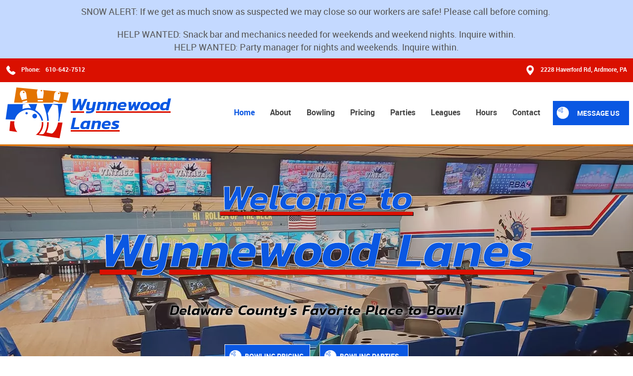

--- FILE ---
content_type: text/html; charset=UTF-8
request_url: https://wynnewoodlanes.com/
body_size: 7458
content:
<!doctype html>
<html lang="en">
	<head>
		<meta charset="UTF-8">
		<title>Wynnewood Lanes - Bowling Alley Ardmore, PA</title>
		<link rel="canonical" href="https://wynnewoodlanes.com/">

		<link rel="preconnect" href="https://www.gstatic.com">
		<link rel="preconnect" href="https://www.google-analytics.com">
		<link rel="apple-touch-icon" sizes="180x180" href="/apple-touch-icon.png">
		<link rel="icon" type="image/png" sizes="32x32" href="/favicon-32x32.png">
		<link rel="icon" type="image/png" sizes="16x16" href="/favicon-16x16.png">
		<link rel="manifest" href="/site.webmanifest">
		<link rel="mask-icon" href="/safari-pinned-tab.svg" color="#ff5252">
		<meta name="msapplication-TileColor" content="#ff5252">
		<meta name="theme-color" content="#ff5252">

				<meta property="og:locale" content="en_US">
		<meta property="og:type" content="website">
		<meta property="og:title" content="Wynnewood Lanes - Bowling Alley Ardmore, PA">
		<meta property="og:url" content="https://wynnewoodlanes.com/">
		<meta property="og:image" content="https://wynnewoodlanes.com/uploads/social-media-image-1200x630.jpg">
				<meta property="og:description" content="Wynnewood Lanes in Ardmore, PA - stop by for world-class bowling, great food, liquor, beer, and fun for the whole family. Book a lane now.">
				<meta property="og:updated_time" content="2026-01-22 18:39:59">
		
				<meta name="robots" content="follow, index, max-snippet:-1, max-video-preview:-1, max-image-preview:large">
				<meta http-equiv="X-UA-Compatible" content="IE=edge">
		<meta name="viewport" content="width=device-width, initial-scale=1.0">
		<meta name="description" content="Wynnewood Lanes in Ardmore, PA - stop by for world-class bowling, great food, liquor, beer, and fun for the whole family. Book a lane now.">

		<link href="https://wynnewoodlanes.com/style.css" rel="stylesheet" type="text/css" />

		
		<!-- Global site tag (gtag.js) - Google Analytics -->
		<script nonce="45wr2KTOOby+1lvjCzi/n3Mkr0w=" async src="https://www.googletagmanager.com/gtag/js?id=G-RWZPVZ551C"></script>
		<script nonce="45wr2KTOOby+1lvjCzi/n3Mkr0w=">
		  window.dataLayer = window.dataLayer || [];
		  function gtag(){dataLayer.push(arguments);}
		  gtag('js', new Date());

		  gtag('config', 'G-RWZPVZ551C');
		</script>
	</head>
	<body class="no-js home">
		<noscript><p id="noscript">Please enable JavaScript for optimum experience.</p></noscript>
		<a title="skip-to-content-link" class="skip-to-content-link" href="#site-content">Skip to content</a>
		<div id="loader"></div>
				<div class="announcement-bar">
			<div class="wrapper">
				<p>SNOW ALERT:&nbsp;If we get as much snow as suspected we may close so our workers are safe! Please call before coming.&nbsp;</p>

<p>HELP WANTED: Snack bar and mechanics needed for weekends and weekend nights. Inquire within.<br />
HELP WANTED: Party manager for nights and weekends. Inquire within.</p>
			</div>
		</div>
				<header>
			<!-- <div style="background:#e37400;padding: 10px;color:#000;">
				<p class="center">Wynnewood Lanes will be operating with special holiday hours from December 22 through January 1. Please note we will be closed on Christmas Day (Dec 25). <a title="Holiday Open Bowling pic" href="https://wynnewoodlanes.com/uploads/holiday-open-bowling.jpg" style="color:#000;" target="_blank">Click here for Holiday Open Bowling</a></p>
			</div> -->
			<div class="top">
				<div class="flex-container wrapper">
					<div class="flex-block one-half noResponse">
						<a title="call" href="tel:6106427512" class="info-block">
							<img loading="lazy" width="15" height="15" alt="icon of a phone" src="https://wynnewoodlanes.com/uploads/icon-phone.svg">
							<span>
								Phone: 
								<span>
									610-642-7512								</span>
							</span>
						</a>
						<!-- <a title="email" href="https://wynnewoodlanes.com/contact#form" class="info-block">
							<img loading="lazy" width="15" height="15" alt="icon of a envelope" src="https://wynnewoodlanes.com/uploads/icon-email.svg">
							<span>Email: submit eForm</span>
						</a> -->
						<!-- <div class="info-block">
							<img loading="lazy" width="15" height="15" alt="icon of a clock" src="https://wynnewoodlanes.com/uploads/icon-clock-simple.svg">
							<span>Hours: Mon-Fri: 9am - 5pm</span>
						</div> -->
					</div>
					<div class="flex-block one-half noResponse">
						<!-- <a title="gift cards" href="/gift-cards" class="info-block">
							<img loading="lazy" width="15" height="15" alt="icon of a gift" src="https://wynnewoodlanes.com/uploads/icon-gift-card.svg">
							<span>Gift Cards</span>
						</a> -->
						<a title="visit us" href="https://goo.gl/maps/U8DrA7CtZKpd8g6x5" class="info-block" target="_blank" rel="noopener">
							<img loading="lazy" width="15" height="15" alt="icon of a map pin" src="https://wynnewoodlanes.com/uploads/icon-map-pin.svg">
							<span>
								2228 Haverford Rd, 
								Ardmore, PA
								<!-- PA -->
							</span>
						</a>
					</div>
				</div>
			</div>
			<div class="mid">
				<div class="flex-container wrapper centerItems">
					<div class="flex-block logo-container">
						<a title="link to home page" href="https://wynnewoodlanes.com" class="logo">
							<img loading="lazy" width="250" height="163" src="https://wynnewoodlanes.com/uploads/wynnewood-lanes-logo-v2.svg" alt="Wynnewood Lanes">
							<span class="sitename">
								Wynnewood 
								<br /> <span class="word-two">Lanes</span>
							</span>
						</a>
					</div>
					<div class="flex-block nav-container">
						<div id="mobileGrippy" class="openNav">&#9776;</div>
						<nav id="site-nav">
							<ul>
								<li class="home-link">
									<a title="link to home page" href="https://wynnewoodlanes.com" class="current-page">Home</a>
								</li>
								<li>
									<a title="link to about page" href="https://wynnewoodlanes.com/about">About</a>
								</li>
								<li>
									<a title="link to Bowling page" href="https://wynnewoodlanes.com/bowling">Bowling</a>
								</li>
								<li>
									<a title="link to Pricing page" href="https://wynnewoodlanes.com/bowling/rates">Pricing</a>
								</li>
								<li>
									<a title="link to Parties page" href="https://wynnewoodlanes.com/bowling-parties">Parties</a>
								</li>
								<li>
									<a title="link to Leagues page" href="https://wynnewoodlanes.com/bowling-leagues">Leagues</a>
								</li>
								<li>
									<a title="link to hours" href="#hours">Hours</a>
								</li>
								<li>
									<a title="link to contact page" href="https://wynnewoodlanes.com/contact">Contact</a>
								</li>
							</ul>
						</nav>
					<!-- </div>
					<div class="flex-block btn-block"> -->
						<div class="btn-container">
							<a title="link to contact form" class="cta" href="/contact#form">
								<span>Message Us</span>
								<!-- <img loading="lazy" width="25" height="25" alt="icon" src="https://wynnewoodlanes.com/uploads/icon-paper-plane.svg"> -->
							</a>
						</div>
					</div>
				</div>
			</div>
		</header>
		<div class="wwl-line"></div>
		<div id="site-content" class="content">
						
<section id="home-landing" class="landing no-padding">
	<div class="content-container">
		<h1>Welcome to <span>Wynnewood Lanes</span></h1>
		<div class="shadow"></div>
		<div class="mobile-bg"></div>
		<div class="p-container wrapper small">
			<p class="center">
				Delaware County's 
				<span>Favorite Place to Bowl! </span>
			</p>
			<br /><br />
			<a title="Bowling Pricing" class="cta pins" href="https://wynnewoodlanes.com/bowling/rates">
				<span>
					Bowling Pricing
				</span>
			</a>
			<a title="Bowling Parties" class="cta" href="https://wynnewoodlanes.com/bowling-parties">
				Bowling Parties
			</a>
		</div>
	</div>
	<div class="cycle-slideshow" 
		data-cycle-fx="scrollHorz" 
		data-cycle-timeout="8000"
		data-cycle-slides=".cycle-slide"
		data-cycle-speed="800"
		>
		<div class="cycle-slide">
			<div class="overlay"></div>
		</div>
		<div class="cycle-slide two">
			<div class="overlay"></div>
		</div>
	</div>
</section>

<div style="background: var(--color-2);" >
	<a title="link to contact form" href="https://wynnewoodlanes.com/contact#form" style="display: block;padding: 20px 5px;cursor: pointer;text-decoration-color: transparent;">
		<img loading="lazy" width="25" height="25" alt="paper plane" src="https://wynnewoodlanes.com/uploads/icon-paper-plane.svg" style="max-width: 20px;max-height: 20px;">
		<span style=";color:#fff;padding-left: 8px;text-transform: uppercase;font-family: var(--font-regular), sans-serif;">
			Click here to send us a message online now.
		</span>
	</a>
</div>

<section class="std-padding wrapper">
	<img loading="lazy" width="40" height="40" alt="Logo" src="https://wynnewoodlanes.com/uploads/wynnewood-lanes-logo-v2.svg" style="max-width: 80px;max-height: 80px;">
	<br />
	<h2 class="center">
		<span class="sm-title">Ardmore, PA</span>
		<br />
		Highly Rated Bowling Alley 
	</h2>
	<p>
		Wynnewood Lanes is a massive facility located in Ardmore, PA that can still barely contain the fun! This 24 lane bowling playground (for children and adults!) is the perfect spot to hone your skills. 
		<br /><br />
		<img width="300" height="200" alt="Wynnewood Lanes Exterior Pic Ardmore, PA" class="align-right stopFloatOnMobile frame"
			src="https://wynnewoodlanes.com/uploads/wynnewood-lanes-bowling-pic-exterior-300x200-min.webp">
		Tip: A lot of misplaced confidence can readily compensate for a lack of competence. 
	</p>
	<br /><br />
	<blockquote class="left">
		<img loading="lazy" width="20" height="20" src="https://wynnewoodlanes.com/uploads/icon-star.svg" alt="icon of a star" style="max-width: 20px;max-height: 20px;">
		<img loading="lazy" width="20" height="20" src="https://wynnewoodlanes.com/uploads/icon-star.svg" alt="icon of a star" style="max-width: 20px;max-height: 20px;">
		<img loading="lazy" width="20" height="20" src="https://wynnewoodlanes.com/uploads/icon-star.svg" alt="icon of a star" style="max-width: 20px;max-height: 20px;">
		<img loading="lazy" width="20" height="20" src="https://wynnewoodlanes.com/uploads/icon-star.svg" alt="icon of a star" style="max-width: 20px;max-height: 20px;">
		<img loading="lazy" width="20" height="20" src="https://wynnewoodlanes.com/uploads/icon-star.svg" alt="icon of a star" style="max-width: 20px;max-height: 20px;">
		<div style="padding:4px;"></div>
		<i>"Excellent place to bowl! Friendly staff, beer, liquor, and new bowling technology that was added in 2020/2021 and makes bowling here a lot of fun!"</i>
		<br /><strong>~ Nick M.</strong>
	</blockquote>
	<br /><br />
	<p>
		<img loading="lazy" width="300" height="200" alt="friends bowling Ardmore, PA" class="align-left stopFloatOnMobile frame"
			src="https://wynnewoodlanes.com/uploads/wynnewood-lanes-bowling-pic-friends-300x200-min.webp">
		We are a multifaceted bowling alley that can host children’s birthday parties, corporate bowling parties, or stop by and join a league - of which there are multiple to choose from! Interested in open bowling, call ahead to reserve a lane or stop by during open hours to knock down some 10 pins. 
	</p>
	<blockquote class="left">
		<img loading="lazy" width="20" height="20" src="https://wynnewoodlanes.com/uploads/icon-star.svg" alt="icon of a star" style="max-width: 20px;max-height: 20px;">
		<img loading="lazy" width="20" height="20" src="https://wynnewoodlanes.com/uploads/icon-star.svg" alt="icon of a star" style="max-width: 20px;max-height: 20px;">
		<img loading="lazy" width="20" height="20" src="https://wynnewoodlanes.com/uploads/icon-star.svg" alt="icon of a star" style="max-width: 20px;max-height: 20px;">
		<img loading="lazy" width="20" height="20" src="https://wynnewoodlanes.com/uploads/icon-star.svg" alt="icon of a star" style="max-width: 20px;max-height: 20px;">
		<img loading="lazy" width="20" height="20" src="https://wynnewoodlanes.com/uploads/icon-star.svg" alt="icon of a star" style="max-width: 20px;max-height: 20px;">
		<div style="padding:4px;"></div>
		<i>"Our office had a team building bowling event here. We had an awesome day. Gloria and her staff made our event feel special"</i>
		<br /><strong>~ Dan G.</strong>
	</blockquote>
	<br /><br />
	<p>
		
		And did I mention we get a ton of great reviews online?!
	</p>
	<br /><br />
	<img loading="lazy" width="300" height="200" alt="bowling alley lanes Ardmore, PA" class="align-right stopFloatOnMobile frame"
			src="https://wynnewoodlanes.com/uploads/wynnewood-lanes-bowling-pic-lanes-300x200-min.webp">
	<blockquote class="left">
		<img loading="lazy" width="20" height="20" src="https://wynnewoodlanes.com/uploads/icon-star.svg" alt="icon of a star" style="max-width: 20px;max-height: 20px;">
		<img loading="lazy" width="20" height="20" src="https://wynnewoodlanes.com/uploads/icon-star.svg" alt="icon of a star" style="max-width: 20px;max-height: 20px;">
		<img loading="lazy" width="20" height="20" src="https://wynnewoodlanes.com/uploads/icon-star.svg" alt="icon of a star" style="max-width: 20px;max-height: 20px;">
		<img loading="lazy" width="20" height="20" src="https://wynnewoodlanes.com/uploads/icon-star.svg" alt="icon of a star" style="max-width: 20px;max-height: 20px;">
		<img loading="lazy" width="20" height="20" src="https://wynnewoodlanes.com/uploads/icon-star.svg" alt="icon of a star" style="max-width: 20px;max-height: 20px;">
		<div style="padding:4px;"></div>
		<i>"Love the features they have at gaming stations and the lane assist bars that go up and down automatically. Great for family with kids. But also nice bar for adults might also. Very versatile. And as far as food. I definitely recommend the cheesesteak egg rolls. Its my must whenever I go. 🤤 better then most restaurants"</i>
		<br /><strong>~ Brittany K.</strong>
	</blockquote>
	<p class="center">
		What are you waiting for? Let’s grab a lane and get started! 
	</p>
	<br /><br />
	<a title="Call Us" class="cta pins" href="tel:6106427512">
		<span>
			Call 610-642-7512		</span>
	</a>
	<a title="Contact Us" class="cta pins" href="https://wynnewoodlanes.com/contact#form">
		<span>
			Send Us a Message
		</span>
	</a>
</section>

<div style="background: var(--color-2);" class="std-padding">
	<div class="wrapper">
		<h3 class="center" style="color: #fff;">
			Why Choose Wynnewood Lanes?
		</h3>
		<p style="color: #fff;">
			In addition to the latest and greatest, state-of-the-art automated bowling scoring system, we also accommodate our customers by providing additional services for you to enjoy while you bowl! 
		</p>
		<ul class="list" style="color: #fff;">
			<li>
				We serve Food
			</li>
			<li>
				We serve Soda
			</li>
			<li>
				We serve Beer
			</li>
			<li>
				We serve Liquor 
			</li>
			<li>
				We have Arcade games
			</li>
			<li>
				We have Leagues 
			</li>
		</ul>
		<p class="center" style="color: #fff;">
			& Much More!
		</p>
	</div>
</div>

<section class="std-padding grey">
	<div class="wrapper">
		<img loading="lazy" width="40" height="40" alt="Logo" src="https://wynnewoodlanes.com/uploads/wynnewood-lanes-logo-v2.svg" style="max-width: 80px;max-height: 80px;">
		<br />
		<h3 class="lg-title" style="text-align: center;">
			<span class="sm-title">Ardmore, PA</span>
			<br />
			Bowling Services, Policies, and Pricing 
		</h3>
		<br /><br />
		<div class="flex-container service-cards">
			<div class="flex-block">
				<div class="card">
					<div class="img-container">
						<img width="300" height="300" alt="Bowling Safety Policies" 
							src="https://wynnewoodlanes.com/uploads/icon-safety.svg">
					</div>
					<div class="content-container">
						<h4>
							Bowling Safety Policies 
						</h4>
						<p class="center">
							To ensure everyone has a safe and enjoyable experience, we’ve created safety policies for all customers. Thank you, bowl safe, and have fun! 
						</p>
						<a title="Bowling Safety Policies Page" class="cta" href="https://wynnewoodlanes.com/bowling/safety-policies">
							Bowling Safety
						</a>
					</div>
				</div>
			</div>
			<div class="flex-block">
				<div class="card">
					<div class="img-container">
						<img loading="lazy" width="300" height="300" alt="Bowling Pricing & Rates" 
							src="https://wynnewoodlanes.com/uploads/icon-pricing.svg">
					</div>
					<div class="content-container">
						<h4>
							Bowling Pricing & Rates
						</h4>
						<p class="center">
							Simple and straightforward pricing with discounts available for children, seniors, and league members. Find the details by clicking below. 
						</p>
						<a title="Bowling Pricing & Rates Page" class="cta" href="https://wynnewoodlanes.com/bowling/rates">
							Bowling Pricing 
						</a>
					</div>
				</div>
			</div>
			<div class="flex-block">
				<div class="card">
					<div class="img-container">
						<img loading="lazy" width="300" height="300" alt="Corporate Parties" 
							src="https://wynnewoodlanes.com/uploads/icon-corporate-party.svg">
					</div>
					<div class="content-container">
						<h4>
							Corporate Parties 
						</h4>
						<p class="center">
							Reserving a bowling corporate party is a great way to have fun outside of the office in fun, controlled environment. Reserve a lane today. 
						</p>
						<a title="Corporate Parties Page" class="cta" href="https://wynnewoodlanes.com/bowling-parties/corporate-events">
							Corporate Parties 
						</a>
					</div>
				</div>
			</div>
			<div class="flex-block">
				<div class="card">
					<div class="img-container">
						<img loading="lazy" width="300" height="300" alt="Birthday Parties" 
							src="https://wynnewoodlanes.com/uploads/icon-birthday-party.svg">
					</div>
					<div class="content-container">
						<h4>
							Birthday Parties 
						</h4>
						<p class="center">
							We are proud to have hosted hundreds of birthday parties throughout the years, leave the party bowling magic to us and reserve a lane today!
						</p>
						<a title="Birthday Parties Page" class="cta" href="https://wynnewoodlanes.com/bowling-parties/childrens-birthdays">
							Birthday Parties 
						</a>
					</div>
				</div>
			</div>
			<div class="flex-block">
				<div class="card">
					<div class="img-container">
						<!-- <img loading="lazy" width="300" height="200" alt="Adult Bowling League Delaware County, PA Ardmore, PA" src="https://wynnewoodlanes.com/uploads/icon-safety.svg"> -->
					</div>
					<div class="content-container">
						<h4>
							Adult Bowling League
						</h4>
						<p class="center">
							New or seasoned pro? No matter! We have leagues for men, women, mixed leagues, first-time bowlers, competitive leagues, and more! Let's bowl!
						</p>
						<a title="Adult's Bowling League Page" class="cta" href="https://wynnewoodlanes.com/bowling-leagues/adults">
							Adult's League
						</a>
					</div>
				</div>
			</div>
			<div class="flex-block">
				<div class="card">
					<div class="img-container">
						<!-- <img loading="lazy" width="300" height="200" alt="Junior's Bowling League Delaware County, PA Ardmore, PA" src="https://wynnewoodlanes.com/uploads/icon-pricing.svg"> -->
					</div>
					<div class="content-container">
						<h4>
							Junior's Bowling League
						</h4>
						<p class="center">
							Our junior bowling leagues allow children to refine their bowling skills with the help of a coach in a fun and safe environment after school. 
						</p>
						<a title="Junior's Bowling League Page" class="cta" href="https://wynnewoodlanes.com/bowling-leagues/junior">
							Junior's League 
						</a>
					</div>
				</div>
			</div>
			<div class="flex-block">
				<div class="card">
					<div class="img-container">
						<!-- <img loading="lazy" width="300" height="200" alt="Women's Bowling League Delaware County, PA Ardmore, PA"  src="https://wynnewoodlanes.com/uploads/icon-corporate-party.svg"> -->
					</div>
					<div class="content-container">
						<h4>
							Women's Bowling League 
						</h4>
						<p class="center">
							From a free baby sitting service, to free coffee and tea, we really go above and beyond to make your bowling experience fun and stress free. 
						</p>
						<a title="Women's Bowling League Page" class="cta" href="https://wynnewoodlanes.com/bowling-leagues/women">
							Women's League 
						</a>
					</div>
				</div>
			</div>
			<div class="flex-block">
				<div class="card">
					<div class="img-container">
						<!-- <img loading="lazy" width="300" height="200" alt="Mixed Senior's Bowling League Delaware County, PA Ardmore, PA" src="https://wynnewoodlanes.com/uploads/icon-birthday-party.svg"> -->
					</div>
					<div class="content-container">
						<h4>
							Mixed Senior's League 
						</h4>
						<p class="center">
							Our mixed senior league is filled with men and women who are looking for an opportunity to grow new friendships while practicing their bowling skills. 
						</p>
						<a title="Birthday Parties Page" class="cta" href="https://wynnewoodlanes.com/bowling-leagues/mixed-senior">
							Mixed Senior's League 
						</a>
					</div>
				</div>
			</div>
		</div>
	</div>
</section>

		</div>
		<footer>
			<div class="wwl-line"></div>
			<div class="flex-container wrapper">
				<div class="flex-block site-name-block">
					<a title="link to home page" href="https://wynnewoodlanes.com" class="logo">
						<img loading="lazy" width="250" height="163" src="https://wynnewoodlanes.com/uploads/wynnewood-lanes-logo-v2.svg" alt="Wynnewood Lanes">
						<span class="sitename">
							Wynnewood 
							<br /> <span class="word-two">Lanes</span>
						</span>
					</a>
					<div class="footer-block-container">
						<p class="text">Wynnewood Lanes in Ardmore, PA - stop by for world-class bowling, great food, liquor, beer, and fun for the whole family. Book a lane now.</p>
					</div>
					<!-- <a title="get service" class="cta large" href="/contact#form">
						Get My Free Estimate
					</a> -->
					<span class="sm-title">
						Social
					</span>
					<a title="Facebook page" href="https://www.facebook.com/WynnewoodLanes" target="_blank" rel="noopener">
						<svg version="1.1" xmlns="http://www.w3.org/2000/svg" xmlns:xlink="http://www.w3.org/1999/xlink" x="0px" y="0px" viewBox="0 0 408.788 408.788" xml:space="preserve"><path d="M353.701,0H55.087C24.665,0,0.002,24.662,0.002,55.085v298.616c0,30.423,24.662,55.085,55.085,55.085h147.275l0.251-146.078h-37.951c-4.932,0-8.935-3.988-8.954-8.92l-0.182-47.087c-0.019-4.959,3.996-8.989,8.955-8.989h37.882v-45.498c0-52.8,32.247-81.55,79.348-81.55h38.65c4.945,0,8.955,4.009,8.955,8.955v39.704c0,4.944-4.007,8.952-8.95,8.955l-23.719,0.011c-25.615,0-30.575,12.172-30.575,30.035v39.389h56.285c5.363,0,9.524,4.683,8.892,10.009l-5.581,47.087c-0.534,4.506-4.355,7.901-8.892,7.901h-50.453l-0.251,146.078h87.631c30.422,0,55.084-24.662,55.084-55.084V55.085C408.786,24.662,384.124,0,353.701,0z"/><g></g><g></g><g></g><g></g><g></g><g></g><g></g><g></g><g></g><g></g><g></g><g></g><g></g><g></g><g></g></svg>
						<span>
							Facebook
						</span>
					</a>
				</div>
				<div class="flex-block links-block">
					<span class="sm-title">
						Helpful Links
					</span>
					<div class="footer-block-container">
						<nav>
							<ul>
								<li><a title="home page" href="https://wynnewoodlanes.com">Home</a></li>
								<li><a title="about page" href="https://wynnewoodlanes.com/about">About</a></li>
								<li><a title="bowling page" href="https://wynnewoodlanes.com/bowling">Bowling</a></li>
								<li><a title="pricing page" href="https://wynnewoodlanes.com/bowling/rates">Prices</a></li>
								<li><a title="contact page" href="https://wynnewoodlanes.com/contact">Contact</a></li>
							</ul>
						</nav>
					</div>
				</div>
				<div class="flex-block info-block">
					<span class="sm-title">
						Contact Information
					</span>
					<div class="footer-block-container">
						<a title="call" href="tel:6106427512">
							<svg width="35px" height="35px" xmlns="http://www.w3.org/2000/svg" xmlns:xlink="http://www.w3.org/1999/xlink" version="1.1" x="0px" y="0px" viewBox="0 0 348.077 348.077" xml:space="preserve"><g><g><g><g><path fill="#444444" d="M340.273,275.083l-53.755-53.761c-10.707-10.664-28.438-10.34-39.518,0.744l-27.082,27.076 c-1.711-0.943-3.482-1.928-5.344-2.973c-17.102-9.476-40.509-22.464-65.14-47.113c-24.704-24.701-37.704-48.144-47.209-65.257 c-1.003-1.813-1.964-3.561-2.913-5.221l18.176-18.149l8.936-8.947c11.097-11.1,11.403-28.826,0.721-39.521L73.39,8.194 C62.708-2.486,44.969-2.162,33.872,8.938l-15.15,15.237l0.414,0.411c-5.08,6.482-9.325,13.958-12.484,22.02 C3.74,54.28,1.927,61.603,1.098,68.941C-6,127.785,20.89,181.564,93.866,254.541c100.875,100.868,182.167,93.248,185.674,92.876 c7.638-0.913,14.958-2.738,22.397-5.627c7.992-3.122,15.463-7.361,21.941-12.43l0.331,0.294l15.348-15.029 C350.631,303.527,350.95,285.795,340.273,275.083z"></path></g></g></g></g></svg>
							<span>
								610-642-7512							</span>
						</a>
						<br /><br />
						<a title="visit" href="https://goo.gl/maps/U8DrA7CtZKpd8g6x5" target="_blank" rel="noopener">
							<svg enable-background="new 0 0 512 512" viewBox="0 0 512 512" xmlns="http://www.w3.org/2000/svg"><g><path d="m407.579 87.677c-31.073-53.624-86.265-86.385-147.64-87.637-2.62-.054-5.257-.054-7.878 0-61.374 1.252-116.566 34.013-147.64 87.637-31.762 54.812-32.631 120.652-2.325 176.123l126.963 232.387c.057.103.114.206.173.308 5.586 9.709 15.593 15.505 26.77 15.505 11.176 0 21.183-5.797 26.768-15.505.059-.102.116-.205.173-.308l126.963-232.387c30.304-55.471 29.435-121.311-2.327-176.123zm-151.579 144.323c-39.701 0-72-32.299-72-72s32.299-72 72-72 72 32.299 72 72-32.298 72-72 72z"></path></g></svg>
							<span>2228 Haverford Rd, 
Ardmore, PA 19003</span>
						</a>
						<br /><br />
						<a title="email" href="https://wynnewoodlanes.com/contact#form">
							<svg fill="#444444" xmlns="http://www.w3.org/2000/svg" xmlns:xlink="http://www.w3.org/1999/xlink" version="1.1" x="0px" y="0px" viewBox="0 0 512 512" xml:space="preserve"><g><g> <g> <path d="M467,61H45c-6.927,0-13.412,1.703-19.279,4.51L255,294.789l51.389-49.387c0,0,0.004-0.005,0.005-0.007    c0.001-0.002,0.005-0.004,0.005-0.004L486.286,65.514C480.418,62.705,473.929,61,467,61z" data-original="#000000" class="active-path"></path> </g> </g><g> <g> <path d="M507.496,86.728L338.213,256.002L507.49,425.279c2.807-5.867,4.51-12.352,4.51-19.279V106    C512,99.077,510.301,92.593,507.496,86.728z" data-original="#000000" class="active-path"></path> </g> </g><g> <g> <path d="M4.51,86.721C1.703,92.588,0,99.073,0,106v300c0,6.923,1.701,13.409,4.506,19.274L173.789,256L4.51,86.721z" data-original="#000000" class="active-path"></path> </g> </g><g> <g> <path d="M317.002,277.213l-51.396,49.393c-2.93,2.93-6.768,4.395-10.605,4.395s-7.676-1.465-10.605-4.395L195,277.211    L25.714,446.486C31.582,449.295,38.071,451,45,451h422c6.927,0,13.412-1.703,19.279-4.51L317.002,277.213z" data-original="#000000" class="active-path"></path> </g> </g></g> </svg>
							<span>Email our Team</span>
						</a>
					</div>
				</div>
				<div id="hours" class="flex-block hours-block">
					<span class="sm-title">
						Hours of Operation
					</span>
					<div id="hours-container" class="footer-block-container hours-container">
						<table>
	<thead>
		<tr>
			<th>
				<strong>Day</strong>
			</th>
			<th>
				<strong>OPEN</strong>
			</th>
			<th>
				<strong>CLOSE</strong>
			</th>
		</tr>
	</thead>
	<tbody>
		<tr>
			<td>Monday</td>
			<td>10:00 AM</td>
			<td>11:00 PM</td>
		</tr>
		<tr>
			<td>Tuesday</td>
			<td>10:00 AM</td>
			<td>11:00 PM</td>
		</tr>
		<tr>
			<td>Wednesday</td>
			<td>10:00 AM</td>
			<td>11:00 PM</td>
		</tr>
		<tr>
			<td>Thursday</td>
			<td>10:00 AM</td>
			<td>11:00 PM</td>
		</tr>
		<tr>
			<td>Friday</td>
			<td>9:00 AM</td>
			<td>11:00 PM</td>
		</tr>
		<tr>
			<td>Saturday<span style="color: red;">*</span></td>
			<td>10:00 AM</td>
			<td>11:00 PM</td>
		</tr>
		<tr>
			<td>Sunday<span style="color: red;">**</span></td>
			<td>9:00 AM</td>
			<td>10:00 PM</td>
		</tr>
	</tbody>
</table>
<span class="note">*On Saturdays, no groups larger than 6 after 9pm. Under 21 allowed.</span>
<br>
<span class="note">**Discounted Sunday Morning Rent-A-Lane until 12pm</span>					</div>
				</div>
			</div>
			<div class="footer-sub">
				<div class="wrapper center">
					<span>
						<strong>
							No loitering at all.
						</strong>
					</span>
				</div>
				<div class="table wrapper">
					<div class="tableRow">
						<div class="tableCell small-12 medium-7">
							<p class="copyright">&copy; 2026 Copyright Wynnewood Lanes.</p>
							<a href="https://wynnewoodlanes.com/terms-of-service">Terms and Conditions</a> | 
							<a href="https://wynnewoodlanes.com/privacy-policy">Privacy Policy</a> | 
							<a href="https://wynnewoodlanes.com/contact">Contact</a>
						</div>
						<div class="tableCell small-12 medium-4 footer-brand-container">
							<a id="w3" href="https://w3nerds.com" target="_blank" rel="noopener" aria-label="link to w3nerds.com">
								Designed &amp;<br />Maintained by<br />w3 Nerds
							</a>
						</div>
					</div>
				</div>
			</div>
		</footer>
		<script nonce="45wr2KTOOby+1lvjCzi/n3Mkr0w=">
			var cspnonce = "45wr2KTOOby+1lvjCzi/n3Mkr0w=";
			var visitorIpAddress = '3.149.6.14';
			var websiteDomain = 'https://wynnewoodlanes.com';
		</script>
		<script defer src="https://wynnewoodlanes.com/js/jquery-3.7.1.min.js"></script>
		<script defer src="https://wynnewoodlanes.com/js/jquery.cycle2.min.js"></script>
		<script defer src="https://wynnewoodlanes.com/js/scripts.js"></script>
	</body>
</html>


--- FILE ---
content_type: text/css
request_url: https://wynnewoodlanes.com/style.css
body_size: 6555
content:
/*
	Theme Name: w32019
	Theme URI: https://w3globalsolutions.com
	Description: Theme designed for [client]
	Version: 1.1
	Author: w3 Global Solutions
	Author URI: https://w3globalsolutions.com
	Tags: HTML5, CSS3

	License: MIT
	License URI: http://opensource.org/licenses/mit-license.php
*/

/*------------------------------------*\
	MAIN
\*------------------------------------*/

/* global box-sizing */
*,
*:after,
*:before {
	box-sizing:border-box;
	text-rendering:optimizeLegibility;
	margin:0;
}
:root {
	--color-1:#e37400;
	--color-2:#0a57e2;
	--color-3:#da1000;
	--color-4:#c4d9ff;
	--greyZero:#f5f5f5;
	--greyOne:#e5e5e5;
	--greyTwo:#bfbfbf;
	--greyThree:#757575;
	--greyFour:#444444;
	--greyFive:#151515;
	--font-title: 'kanit-semibolditalic', Times, serif;
	--font-sm-title: 'kanit-semibolditalic', Times, serif;
	--font-text-strong: 'roboto-bold', "Arial Black", sans-serif;
	--font-text-regular: 'roboto-regular', Arial, sans-serif;
	--font-text-italic: 'roboto-italic', "Arial Italic", sans-serif;
	--font-nav: 'roboto-bold', Arial, serif;
	--font-cta: 'roboto-bold', Arial, serif;
}
html {
	font-size:14px;
}
body {
	font-family: var(--font-text-regular), 'opensans-regular', serif;
	font-size:14px;
	line-height:22px;
	color: #555;
	background-color:#fff;
	text-align:center;
}
.clear:before,
.clear:after {
	content:' ';
	display:table;
}
.clear:after {
	clear:both;
}
.clear {

}
img {
	vertical-align:bottom;
	width: auto;
	height: auto;
	max-width: 100%;
}
a {
	color:var(--color-2);
	font-family: var(--font-text-strong), 'opensans-bold', serif;
	text-decoration:underline;
	cursor: pointer;
}
a:hover {
	color:#000;
}
a:focus {
	outline:#2f2f2f;
}
a:hover,
a:active {
	outline:0;
}
button {
	cursor: pointer;
}
input:focus {
	outline:0;
	border:1px solid #04A4CC;
}
p {
	text-align: left;
	font-size: 18px;
	line-height: 26px;
	position: relative;
}
ul,ol {
	font-size:14px;
	line-height: 14px;
	padding: 20px 0 20px 20px;
}
ul li, ol ul li {
	text-align: left;
	list-style: none;
	background-image: url('uploads/icon-bowling-ball-blue.svg');
	background-repeat: no-repeat;
	background-size: 22px;
	background-position: 0 7px;
	font-size: 16px;
	line-height: 24px;
	padding: 5px 0 10px 30px;
}
ol li, ul ol li, ul li ul li {
	list-style: auto;
	background-image: none;
	text-align: left;
	font-size: 16px;
	line-height: 24px;
	padding: 5px 0 15px 5px;
}
ul li ul li {
	list-style: circle;
}
ol li::marker, ul ol li::marker {
	font-family: var(--font-text-strong), 'opensans-bold', serif;
}
ol li h4, ul ol li h4 {
	padding-bottom: 4px;
}
h1, h2.xlg-title, h3.xlg-title, h4.xlg-title, h5.xlg-title, .xlg-title {
	font-weight: normal;
	display: block;
	font-family: var(--font-title), sans-serif;
	text-decoration: underline;
	text-decoration-color: var(--color-3);
	font-size:56px;
	line-height:68px;
	text-align: center;
	margin: 0;
	vertical-align: middle;
	color: var(--color-2);
	vertical-align: middle;
}
h2, h1.lg-title, h3.lg-title, h4.lg-title, h5.lg-title, .lg-title {
	font-weight: normal;
	display: inline-block;
	font-family: var(--font-title), sans-serif;
	font-size:48px;
	line-height:54px;
	color: var(--color-2);
	text-decoration: underline;
	text-decoration-color: var(--color-3);
	padding-bottom: 10px;
	margin-bottom: 20px;
	text-align: left;
	vertical-align: middle;
}
h3, h1.med-title, h2.med-title, h4.med-title, h5.med-title, .med-title { 
	font-weight: normal;
	display: inline-block;
	font-family: var(--font-title), sans-serif;
	text-decoration: underline;
	text-decoration-color: var(--color-3);
	font-size:30px;
	line-height:38px;
	padding-bottom: 10px;
	margin-bottom: 14px;
	text-align: left;
	vertical-align: middle;
}
h4, h1.sm-title, h2.sm-title, h3.sm-title, h5.sm-title, .sm-title  {
	font-weight: normal;
	display: inline-block;
	font-family: var(--font-sm-title), sans-serif;
	text-decoration: underline;
	text-decoration-color: var(--color-3);
	font-size: 22px;
	line-height: 28px;
	color: var(--greyFour);
	padding-bottom: 10px;
	text-align: left;
	vertical-align: middle;
}
h5, h1.xsm-title, h2.xsm-title, h3.xsm-title, h4.xsm-title, .xsm-title   {
	font-weight: normal;
	display: inline-block;
	font-family: var(--font-sm-title), sans-serif;
	text-decoration: underline;
	text-decoration-color: var(--color-3);
	font-size: 18px;
	line-height: 22px;
	color: var(--greyFour);
	padding-bottom: 10px;
	text-align: left;
	vertical-align: middle;
}
strong, table th {
	font-weight: normal;
	font-family: var(--font-text-strong), 'opensans-bold', serif;
}
svg {
	vertical-align: middle;
	width: 25px;
	height: 25px;
	fill:#000;
}
i {
	font-style: normal;
	font-family: var(--font-text-italic), sans-serif;
}
blockquote {
	padding: 10px 20px;
	margin: 15px 0;
	font-size: 17.5px;
	border-left: 5px solid var(--color-1);
}
section {							/*contains a wrapper and std-padding*/
	background-position: center;
	background-size:cover;
	width:100%;
	padding: 75px 20px;
	position: relative;
}
section.no-padding {
	padding: 0;
}
section.large {
	max-width: 1920px;
}
section.landing {				/*styling for landing sections*/
	background-position: center; 
	background-size: cover;
	background-repeat: no-repeat;
}
body.terms-of-service section:first-of-type,
 body.privacy-policy section:first-of-type {
	background-image: none;
 }
.wrapper {
	max-width:1400px;
	width:100%;
	margin:0 auto;
}
.wrapper.large {max-width: 1920px;}
.wrapper.small {max-width: 1000px;}
.wrapper.xsmall {max-width: 750px;}
.std-padding {padding: 75px 20px;}
.less-padding {padding: 40px 15px;}
.grey {background-color: var(--greyZero);}
.left {text-align: left;}
.center {text-align: center;}
.right{text-align: right;}
.align-left {
	float:left;
	padding:0;
	margin: 0 12px 2px 0;
}
.align-right {
	float:right;
	padding:0;
	margin:0 0 2px 12px;
}
@media only screen and (max-width:900px) {
	.stopFloatOnTablet {
		float: none;
		display: block;
		margin: 10px auto;
	}
}
@media only screen and (max-width:640px) {
	.stopFloatOnMobile {
		float: none;
		display: block;
		margin: 10px auto;
	}
}
@media only screen and (max-width:399px) {
	.align-left,
	 .align-right {
		float:none;
		display: block;
		margin: 10px auto;
	}
}
ul.list {
	overflow: hidden;
	list-style: none;
	text-align: left;
	padding: 15px 10px;
	margin: 0 0 0 40px;
}
ul.list li {
	float: left;
	display: inline;
	width:33%;
	background-image: url('favicon-32x32.png');
	background-repeat: no-repeat;
	background-size: 30px;
	background-position: 5px 50%;
	font-size: 18px;
	line-height: 24px;
	padding: 15px 10px 15px 50px;
}
ul.list.one-col li {
	width: 100%;
}
@media only screen and (max-width:900px) {
	ul.list {
		margin: 0;
		padding: 10px 5px;
	}
	ul.list li {
		width: 50%;
	}
}
@media only screen and (max-width:640px) {
	ul.list {
		padding: 10px 0px;
	}
	ul.list li {
		font-size: 16px;
		background-size: 20px;
		padding: 10px 10px 10px 30px;
	}
}
@media only screen and (max-width:390px) {
	ul.list li {
		width: 100%;
	}
}
iframe {
	display: block;
	width:100%;
	margin: 0 auto;
	border:0;
}
.screen-reader-text {
	overflow: hidden;
	position:absolute;
	width:1px;
	height:1px;
	clip:rect(1px,1px,1px,1px);
}
.skip-to-content-link {
	background: #fff;
	color:#000;
	height: 30px;
	left: 50%;
	padding: 4px;
	position: absolute;
	transform: translateY(-100%);
	transition: transform 0.3s;
}
.skip-to-content-link:focus {
	transform: translateY(0%);
}
div.table,div.table-noresponse {
	display:table;
	width:100%;
}
div.table div.tableRow,div.table-noresponse div.tableRow-noresponse {
	display:table-row;
	width:100%;
}
div.table div.tableRow div.tableCell,div.table-noresponse div.tableRow-noresponse div.tableCell-noresponse {
	display:table-cell;
	vertical-align: middle;
}
table, table tr.even, table tr.alt, table tr:nth-of-type(even) {
	background: none;
	border:0;
}
.parallax {
	background-attachment: fixed;
	background-position: center;
	background-repeat: no-repeat;
}
#loader {
	left: 50%;
	top: 50%;
	position: fixed;
	-webkit-transform: translate(-50%, -50%);
			transform: translate(-50%, -50%);
	border: 12px solid #f3f3f3; /* Light grey */
	border-top: 12px solid #3498db; /* Blue */
	border-radius: 50%;
	width: 90px;
	height: 90px;
	animation: spin 2s linear infinite;
	z-index:999;
}
@keyframes spin {
	0% { transform: rotate(0deg); }
	100% { transform: rotate(360deg); }
}
/*------------------------------------*\
	STRUCTURE
\*------------------------------------*/
.small-1{width:8.33333%}.small-2{width:16.66667%}.small-3{width:25%}.small-4{width:33.33333%}.small-5{width:41.66667%}.small-6{width:50%}.small-7{width:58.33333%}.small-8{width:66.66667%}.small-9{width:75%}.small-10{width:83.33333%}.small-11{width:91.66667%}.small-12{width:100%}
@media only screen and (min-width: 640px){.medium-1{width:8.33333%}.medium-2{width:16.66667%}.medium-3{width:25%}.medium-4{width:33.33333%}.medium-5{width:41.66667%}.medium-6{width:50%}.medium-7{width:58.33333%}.medium-8{width:66.66667%}.medium-9{width:75%}.medium-10{width:83.33333%}.medium-11{width:91.66667%}.medium-12{width:100%}}
@media only screen and (min-width: 1024px){.large-1{width:8.33333%}.large-2{width:16.66667%}.large-3{width:25%}.large-4{width:33.33333%}.large-5{width:41.66667%}.large-6{width:50%}.large-7{width:58.33333%}.large-8{width:66.66667%}.large-9{width:75%}.large-10{width:83.33333%}.large-11{width:91.66667%}.large-12{width:100%}}
.flex-container{/*https://www.w3schools.com/css/css3_flexbox.asp*/display: flex;flex-direction: row;flex-wrap: wrap;justify-content: center;}.flex-container.centerItems{align-items: center;}.flex-container.justify-left{justify-content: left;}.flex-container.col{flex-direction: column;}.flex-container .flex-block{display: block;width: 25%;transition-duration: 0.8s;}.flex-container .flex-block.one-eighth{width: 12.5%;}.flex-container .flex-block.one-third{width: 33.33%;}.flex-container .flex-block.one-half{width: 50%;}.flex-container .flex-block.two-thirds{width: 66.66%;}.flex-container .flex-block.three-quarters{width: 75%;}.flex-container .flex-block.full{width: 100%;}.flex-container .flex-block.noResponse{width: 25% !important;}.flex-container .flex-block.one-eighth.noResponse{width: 12.5% !important;}.flex-container .flex-block.one-third.noResponse{width: 33.33% !important;}.flex-container .flex-block.one-half.noResponse{width: 50% !important;}.flex-container .flex-block.two-thirds.noResponse{width: 66.66% !important;}.flex-container .flex-block.three-quarters.noResponse{width: 75% !important;}.flex-container .flex-block.full.noResponse{width: 100% !important;}@media only screen and (max-width:900px){.flex-container.reverseOnTablet{flex-direction: column-reverse;}.flex-container .flex-block.one-half, .flex-container .flex-block.two-thirds, .flex-container .flex-block.three-quarters, .flex-container .flex-block.fullOnTablet, .flex-container .flex-block.one-third.fullOnTablet{width: 100%;}.flex-container .flex-block, .flex-container .flex-block.one-third{width: 50%;}.flex-container .flex-block.one-eighth{width: 25%;}}@media screen and (max-width: 640px){.flex-container.reverseOnMobile{flex-direction: column-reverse;}.flex-container .flex-block, .flex-container .flex-block.one-third, .flex-container .flex-block.two-thirds{width: 100%;}.flex-container .flex-block.one-eighth{width: 50%;}}@media screen and (max-width: 390px){.flex-container .flex-block.one-eighth{width: 100%;}}
.announcement-bar {
	background-color: var(--color-4);
}
.announcement-bar p {
	padding: 10px;
	text-align: center;
}
header {
	text-align:center;
	background-color:#fff;
	position: relative;
	z-index: 100;
}
header div#mobileGrippy {
	display:none;
}
header .top {
	background-color: var(--color-3);
}
header .top .flex-block:nth-of-type(2n-1) {
	text-align: left;
}
header .top .flex-block:nth-of-type(2n) {
	text-align: right;
}
header .top .info-block {
	display: inline-block;
	padding: 14px 12px;
	font-size: 12px;
	line-height: 14px;
	color: #fff;
	text-decoration: none;
}
header .top a.info-block:hover {
}
header .top .info-block img {
	height: 20px;
	width: 20px;
	vertical-align: middle;
}
header .top .info-block span {
	display: inline-block;
	padding: 0 0 0 8px;
	text-decoration: underline;
	text-decoration-color: transparent;
}
header .top .info-block:hover span {
	text-decoration-color: white;

}
header .mid {
	width:100%;
	border-bottom: 1px solid var(--greyOne);
}
header .mid {
	width:100%;
	max-width: 1400px;
	margin: 0 auto;
	border-bottom: 1px solid var(--greyOne);
}
header .mid .logo-container {
	text-align: left;
	width: 35%;
} 
header .mid .nav-container {
	width: 65%;
	text-align: right;
} 
/*header .mid */.flex-block.logo-container {
	width: 20%;
	padding: 10px 0 10px 10px;
	background-color: var(--color-1);
	background-color: #fff;
}
/*header .mid .flex-block.logo-container */a.logo {
	display: block;
	text-decoration: none;
}
/*header .mid .flex-block.logo-container */a.logo img {
	max-width: 130px;
	vertical-align: middle;
}
/*header .mid .flex-block.logo-container*/ a.logo span.sitename {
	display: inline-block;
	font-family: var(--font-title), sans-serif;
	font-size: 36px;
	line-height: 38px;
	color: var(--color-2);
	vertical-align: middle;
	text-decoration: underline;
	text-decoration-color: var(--color-3);
	transition-duration: 0.4s;
	transition-timing-function: ease-out;
}
/*header .mid .flex-block.logo-container*/ a.logo:hover span.sitename {
	padding-left: 4px;
}
/*header .mid .flex-block.logo-container*/ a.logo span.sitename .word-two {
	display: inline-block;
	transition-duration: 0.4s;
	transition-timing-function: ease-out;
	text-decoration: underline;
	text-decoration-color: var(--color-3);
}
/*header .mid .flex-block.logo-container*/ a.logo:hover span.sitename .word-two {
	padding-left: 14px;
}
header nav {
	display:inline-block;
	vertical-align: middle;
}
header nav ul {
	list-style:none;
	position:relative;
	text-align:right;
	margin:0;
	padding:0
}
header nav ul li {
	position:relative;
	display:inline-block;
	vertical-align: middle;
	background-image: none;
	margin:0;
	padding:0;
}
header nav ul li a {
	font-family: var(--font-nav), 'opensans-regular', sans-serif;
	display:block;
	text-decoration-color:transparent;
	font-size:16px;
	line-height: 16px;
	margin:0 4px;
	padding: 8px 10px;
	text-align:center;
	transition-duration: 0.8s;
	color: var(--greyFour);
	border-bottom: 3px solid transparent;
}
header nav ul li a:link,
 header nav ul li a:visited,
 header nav ul li a:active {
}
header nav ul li a:hover {
	color: var(--color-2);
	border-bottom: 3px solid var(--color-3);
}
header nav ul li a.current-page {
	color: var(--color-2);
}
header .mid .btn-container {
	display: inline-block;
	vertical-align: middle;
}
header .mid .btn-container a {
	border-color: var(--color-2);
}
div.wwl-line {
	border-top: 3px solid var(--color-1);
	/*padding: 3px;
	background-color: var(--color-2);
	border-bottom: 3px solid var(--color-3);*/
}
footer div.wwl-line {
	border-top: 3px solid var(--color-1);
	padding: 3px;
	background-color: var(--color-2);
	border-bottom: 3px solid var(--color-3);
}
div.content {
	background-color: #fff;
	max-width: 1920px;
	margin: 0 auto;
	position: relative;
}
.relative {
	position: relative;
}
.cta {
	font-family: var(--font-cta), 'opensans-bold', serif;
	display: inline-block;
	vertical-align: middle;
	font-size:14px;
	text-decoration: none;
	text-transform: uppercase;
	transition-duration: 1.2s;
	margin:12px 8px;
	padding: 12px 18px 12px 40px;
	color: #fff;
	background-color: var(--color-2);
	border: 1px solid #fff;
	background-image: url('uploads/icon-bowling-ball.svg');
	background-repeat: no-repeat;
	background-size: 26px;
	background-position: 5% 50%;
}
.cta:hover {
	color: var(--color-2);
	background-color: #fff;
	border-color: var(--color-2);
	padding:12px 29px;
	background-position: 150% 50%;
	box-shadow: 0px 0px 5px var(--color-3);
}
.cta.pins {
	transition-duration: 0.4s;
	padding: 0 6px 0 10px;
	position: relative;
	background-image: none;
	overflow: hidden;
}
.cta.pins:hover {
	padding: 0 6px 0 10px;
}
.cta.pins::before {
	content: "";
	position: absolute;
	width: 100%;
	height: 100%;
	top: 0;
	left: -38%;
	z-index: 1;
	background: url(uploads/icon-bowling-ball.svg) 0 0 no-repeat;
	background-position: center;
	transition-duration: 1.5s;
	transition-timing-function: linear;
}
.cta.pins:hover::before {
	left: 200px;
	transform: rotate(-2500deg);
}
.cta.pins span {
	transition-delay: 0.5s;
	transition-duration: 0.8s;
	display: inline-block;
	padding: 12px 6px 12px 30px;
	background-image: url('uploads/icon-pins.svg');
	background-repeat: no-repeat;
	background-size: 26px;
	background-position: 90% 50%;
}
.cta.pins:hover span {
	padding: 12px 18px 12px 18px;
	background-position: 180% 0%;
}
.cta.large {
	background-position: 95% 50%;
}
.cta.large:hover {
	background-position: 130% 50%;
}
.cta.v2 {
	background-image: url('uploads/icon-arrow-right-color-1.svg');
	background-color: var(--color-4);
	color: var(--greyFive);
	border-color: transparent;
}
.cta.v2:hover {
	box-shadow: 0px 0px 5px var(--color-4);
}
.cta.transparent {
	background-image: url('uploads/icon-arrow-right-color-1.svg');
	/*background-image: url('uploads/icon-arrow-right-white.svg');*/
	background-color: transparent;
	color: var(--color-2);
	border-color: var(--color-2);
}
.cta.transparent:hover {
	background-color: var(--color-2);
	border-color: var(--color-2);
	color: #fff;
	box-shadow: 0px 0px 5px var(--color-2);
}
.cta.white {
	background-image: url('uploads/icon-arrow-right-white.svg');
	background-color: transparent;
	color: #ffffff;
	border-color: #ffffff;
}
.cta.white:hover {
	background-color: var(--color-2);
	box-shadow: 0px 0px 5px var(--color-2);
}
.cta.appt {
	background-image: url('uploads/icon-calendar.svg');
	background-position: 95% 50%;
}
.cta img {
	display:inline-block;
	vertical-align: middle;
	width:30px;
}
.cta span {
	display:inline-block;
	vertical-align: middle;
	padding:0 0 0 8px;
}
.frame {
	border-radius: 4px;
	border-top: 4px solid var(--color-2);
	border-right: 1px solid var(--color-2);
	border-bottom: 4px solid var(--color-3);
	border-left: 1px solid var(--color-2);
	transition-duration: 0.8s;
}
.frame:hover {
	box-shadow: 0px 0px 10px var(--color-4);
}
section#home-landing {
	text-align: center;
	position: relative;
}
section#home-landing .content-container {
	position: absolute;
	width: 100%;
	height: 100%;
	z-index: 101;
	top: 0;
}
section#home-landing h1 {
	color: var(--color-2);
	text-transform: none;
	text-shadow:1px 1px 1px #000;
	-webkit-text-stroke: 1px white;
	font-size: 72px;
	padding: 70px 5px 20px;
}
section#home-landing h1 span {
	display: block;
	font-size: 1.4em;
	line-height: 1.4em;
}
section#home-landing .p-container {
	display: inline-block;
	padding: 20px 5px;
}
section#home-landing .p-container p {
	font-family: var(--font-title), sans-serif;
	text-shadow: 2px 2px 9px #fff;
	-webkit-text-stroke: 0.4px white;
	color: #000;
	font-size: 30px;
}
section#home-landing .cycle-slide {
	background-image: url(uploads/wynnewood-lanes-bowling-landing-alley-lanes-ardmore-1400x620-min.webp);
	background-position: center; 
	background-size: cover;
	height: 620px;
	width:100%;
	overflow:hidden;
	text-align:center;
	z-index: 100;
}
section#home-landing .cycle-slide.two {
	background-image: url(uploads/wynnewood-lanes-bowling-landing-children-bowling-1400x620-min.webp);
}
section#home-landing .cycle-slide .overlay {
	background-color: rgba(54,0,0,.2);
	height: 100%;
	width: 100%;
	position: relative;
}
.service-cards .card {
	margin: 10px;
	padding: 2px;
	background-color: var(--color-4);
	border: 1px solid var(--color-2);
}
.service-cards .card .img-container {
	background-color: #fff;
	padding: 20px 20px 10px;
	/*margin-bottom: 20px;*/
}
.service-cards .card .img-container img {
	width: 75px;
	height: 75px;
}
.service-cards .card .content-container {
	background-color: #fff;
	padding: 10px 20px 20px;
}
.service-cards .card .content-container p {
	margin-bottom: 10px;
}
/*forms styling*/section.contact p {max-width: 900px;margin: 0 auto;} .form-container{max-width:1000px;margin:0 auto}div.form-input{display:inline-block;padding:0 10px 10px 0;margin:0;width:50%}div.form-input:nth-of-type(7n),div.form-input:nth-of-type(7n-1),div.form-input:nth-of-type(7n-2),div.form-input:nth-of-type(7n-3),div.form-input:nth-of-type(7n-6){width:100%}label{display:block;text-align:left;color:#444;font-family: var(--font-text-strong), 'opensans-bold', serif;}input,textarea{font-family: var(--font-text-regular), 'opensans-regular', serif;display:inline-block;vertical-align:top;width:100%;margin:0;padding:12px 16px;font-size:16px;line-height:18px;cursor:pointer;color:#1f1f1f;border:1px #ccc solid;box-shadow:none;transition:border-color .15s ease-in-out,box-shadow .15s ease-in-out;border:1px solid #ccc;border-radius:4px;background-color:#fff;background-image:none}textarea{height:144px}div.form-input div.g-recaptcha{display:inline-block;vertical-align:top}button{font-family: var(--font-text-strong), 'opensans-bold', serif;padding:6px 12px;color:#fff;font-size:18px;margin:10px auto;background-color:#346fd4;border-radius:3px;border:0;cursor:pointer;transition:all .25s}@media only screen and (max-width:640px){div.form-input{width:100%}}
/*testimonial styling*/ #testimonials #google-reviews{display:flex;flex-wrap:wrap;margin:0}#testimonials .review-item{margin:8px;padding:1.8em;color:#000;flex:1 1 20%;background-color:#fff;border:1px #bfbfbf solid;box-shadow:0 0 15px 2px rgba(170,170,170,.2);transition-duration:.8s}#testimonials .review-item:hover{border:1px solid var(--color-2)}.review-meta,.review-stars{text-align:center;font-size:115%}.review-author{text-transform:capitalize;font-size:28px;line-height:40px}.review-author img{max-width:100px;vertical-align:middle}.review-date{opacity:.6;display:block;font-size:22px;line-height:22px}.review-text{line-height:1.55;text-align:left;max-width:32em;margin:auto}.review-stars ul{display:inline-block;list-style:none;margin:0;padding:0}.review-stars ul li{background-image: none;padding: 0; float:left;margin-right:1px;line-height:1}.review-stars ul li i{color:#fed03d;font-size:48px;font-style:normal}.review-stars ul li i.inactive{color:#c6c6c6}.star:after{content:"\2605"}#map-plug{display:none}@media only screen and (max-width:900px){#testimonials .review-item{flex:1 1 48%}}@media only screen and (max-width:640px){#testimonials .review-item{flex:1 1 100%}}
/*PP and TOU styling*/section#privacy-policy,section#terms-of-use{padding:50px 15px;background-color:#fff;max-width:1000px;margin:auto}section#privacy-policy h1,section#terms-of-use h1{padding:10px;text-transform:uppercase}section#privacy-policy h3,section#terms-of-use h3{padding:30px 10px 10px 10px}section#privacy-policy p,section#terms-of-use p{padding:10px}
footer {
	text-align:left;
	background-color: var(--greyZero);
	color: var(--greyFour);
}
footer {
	border-top: 1px solid var(--greyTwo);
	border-bottom: 1px solid var(--greyTwo);
}
footer a {
	text-decoration: none;
}
footer ul li {
	list-style: disc;
	background-image: none;
	padding: 0;
}
footer span.site-tagline {
	padding-left: 0;
}
footer .flex-container {
	text-align:left;
	padding: 20px 0;
}
footer .flex-container .flex-block {
	padding: 30px 20px 0px;
}
footer .flex-container .flex-block a {
	display: inline-block;
	padding: 12px 0;
	color: var(--greyFour);
	transition-duration: 0.8s;
}
footer .flex-container .flex-block .footer-block-container {
	padding: 0 0 30px;
}
footer .flex-container .flex-block a {
	display: inline-block;
	padding: 12px 0;
	color: var(--greyFour);
	transition-duration: 0.8s;
}
footer .flex-container .flex-block a:hover {
	color: var(--color-2);
}
footer .flex-container .flex-block a.cta {
	padding: 12px 40px 12px 18px;
}
footer .flex-container .flex-block a.cta:hover {
	color: var(--greyFour);
	padding:12px 29px;
}
footer .flex-container .flex-block a svg path {
	fill: var(--greyThree);
}
footer .flex-container .flex-block.site-name-block a {
	display: block;
}
footer .flex-container .flex-block.site-name-block a svg path {
	fill:#475993;
}
footer .flex-container .flex-block.info-block a svg {
	height: 20px;
	width: 20px;
}
footer .flex-container .flex-block ul {
	padding: 0 0 0 20px;
	list-style: none;
}
footer .flex-container .flex-block ul li {
	display: block;
}
#hours-container table {
	text-align: left;
	margin:10px auto 10px 0;
	border-collapse:collapse;
}
footer #hours-container table {
	margin: 0 auto 0 0;
}
.hours-container td {
	padding: 4px;
}
.hours-container table tbody tr.selected {
	background-color: #fff;
	color: var(--color-2);
	font-family: 'opensans-regular', serif;
	border: 1px solid var(--color-3);
}
.hours-container  table tbody tr td:nth-of-type(3n-2) {
	border-top-left-radius: 5px;
	border-bottom-left-radius: 5px;
	padding: 4px 8px;
}
.hours-container  table tbody tr td:nth-of-type(3n-1) {
	padding: 0 8px 0 0;
}
.hours-container  table tbody tr td:nth-of-type(3n) {
	border-top-right-radius: 5px;
	border-bottom-right-radius: 5px;
	padding: 0 8px 0 0;
}
footer div.footer-sub {
	padding: 30px 20px;
	text-align:left;
	background-color:var(--greyOne);
	color:var(--greyFive);
	border-top: 1px solid var(--greyTwo);
}
footer div.footer-sub .disclaimer {
	font-size: 14px;
	line-height: 16px;
}
footer div.footer-sub img {
	width:70px;
	margin:0 25px 0 0;
}
footer div.footer-sub a {
	color:var(--greyFive);
}
footer div.footer-sub p.copyright {
	color:var(--greyFive);
	font-size:14px;
	text-align:left;
	margin:0 0 8px 0;
}
div.footer-brand-container {
	padding:10px 10px 10px 0;
	text-align: right;
}
a#w3 {
	font-family: 'opensans-regular', sans-serif;
	display: inline-block;
	width: 145px;
	width: 180px;
	height: 90px;
	padding: 10px;
	margin: 10px;
	text-decoration: none;
	color:var(--greyFive);
	font-size: 13px;
	line-height: 22px;
	text-align: right;
	background-color:transparent;
	background: transparent url(img/w3nerds-logo-web.png) no-repeat;
	background-position: 10% 50%;
	transition-duration: 0.8s;
}
a#w3:hover {
	background-color: #fff;
	color:var(--greyFive);
	box-shadow: 15px 15px 0px -10px #4285f4, -15px -15px 0px -10px #fcc934, 5px -5px #ff5252, -5px 5px #34a853;
}
.success {
	padding:12px 20px;
	text-align: left;
	color:#fff;
	font-size:16px;
	background:green;
}
.success a {
	color:#ccc;
}
.error {
	padding:12px 20px;
	text-align: left;
	font-size: 16px;
	color:#fff;
	background:red;
}
.error span,
 .error a {
	vertical-align: middle !important;
}
.inputError {
	background-color:rgb(249,213,212) !important;
}/*------------------------------------*\
	TYPOGRAPHY
\*------------------------------------*/
@font-face {
	font-family: 'kanit-semibolditalic';
	src: url('fonts/kanit-semibolditalic-webfont.woff2') format('woff2'),
		 url('fonts/kanit-semibolditalic-webfont.woff') format('woff');
	font-weight: normal;
	font-style: normal;
	font-display: swap;
}
@font-face {
	font-family: 'roboto-italic';
	src: url('fonts/roboto-italic-webfont.woff2') format('woff2'),
		 url('fonts/roboto-italic-webfont.woff') format('woff');
	font-weight: normal;
	font-style: normal;
	font-display: swap;
}
@font-face {
	font-family: 'roboto-regular';
	src: url('fonts/roboto-regular-webfont.woff2') format('woff2'),
		 url('fonts/roboto-regular-webfont.woff') format('woff');
	font-weight: normal;
	font-style: normal;
	font-display: swap;
}
@font-face {
	font-family: 'roboto-bold';
	src: url('fonts/roboto-bold-webfont.woff2') format('woff2'),
		 url('fonts/roboto-bold-webfont.woff') format('woff');
	font-weight: normal;
	font-style: normal;
	font-display: swap;
}
@font-face {
	font-family: 'opensans-italic';
	src: url('fonts/opensans-italic-webfont.woff2') format('woff2'),
		 url('fonts/opensans-italic-webfont.woff') format('woff');
	font-weight: normal;
	font-style: normal;
	font-display: swap;
}
@font-face {
	font-family: 'opensans-regular';
	src: url('fonts/opensans-regular-webfont.woff2') format('woff2'),
		 url('fonts/opensans-regular-webfont.woff') format('woff');
	font-weight: normal;
	font-style: normal;
	font-display: swap;
}
@font-face {
	font-family: 'opensans-bold';
	src: url('fonts/opensans-bold-webfont.woff2') format('woff2'),
		 url('fonts/opensans-bold-webfont.woff') format('woff');
	font-weight: normal;
	font-style: normal;
	font-display: swap;
}
@font-face {
	font-family: 'opensans-extrabold';
	src: url('fonts/opensans-extrabold-webfont.woff2') format('woff2'),
		 url('fonts/opensans-extrabold-webfont.woff') format('woff');
	font-weight: normal;
	font-style: normal;
	font-display: swap;
}/*------------------------------------*\
	RESPONSIVE
\*------------------------------------*/
@media only screen and (max-width:1024px) {			/*foundation medium breakpoint*/
	h1 {font-size: 30px;line-height: 40px;}
	h2 {font-size: 26px;line-height: 30px;}
	section,
	 .std-padding {
		padding: 60px 20px;
	}
	.less-padding {
		padding: 30px 10px;
	}
	header div.logo {
		text-align: center;
	}
	header nav ul {
		text-align: center;
	}
}
@media only screen and (max-width:900px) {
	ul, ol {padding: 15px 0 15px 5px;}
	section#home-landing h1 {
		font-size: 50px;
	}
}
@media only screen and (max-width:640px) { 			/*foundation small breakpoint*/
	p {font-size: 16px;line-height: 24px;}
	h1 {font-size: 26px;line-height: 32px;}
	h2 {font-size: 22px;line-height: 26px;}
	h3 {font-size: 18px;line-height: 24px;}
	ul, ol {padding: 15px 0 15px 0;}
	section,
	 .std-padding {
		padding: 30px 10px;
	}
	.less-padding {
		padding: 10px 2.5px;
	}
	div.table,
	 div.table div.tableRow,
	 div.table div.tableRow div.tableHeader,
	 div.table div.tableRow div.tableCell {
		display:block;
		width:100%;
	}
	header {
		position: relative;
		text-align: center;
	}
	header .top .info-block span {
		display: inline;
	}
	header .top .info-block span span {
		display: block;
		padding: 4px 0 0 32px;
	}
	header .mid .logo-container {
		text-align: center;
		width: 100%;
	} 
	header .mid .nav-container {
		text-align: center;
		width: 100%;
		background-color: var(--color-2);
		color: #fff;
	} 
	header div#mobileGrippy {
		text-align:center;
		font-size:30px;
		cursor:pointer;
		display:inline-block;
		vertical-align: middle;
		padding:12px 6px;
		color:#f5f5f5;
	}
	header nav {
		display: none;
		text-align: center;
	}
	header nav ul li.home-link {
		display: none;
	}
	header nav ul li a, 
	 header nav ul li a:hover {
		color: #fff;
	}
	header nav ul li a.current-page {
		color: #fff;
		border-bottom-color: var(--color-3);
	}
	header div.logo {
		display:inline-block;
		vertical-align: top;
		width:87%;
		padding:10px 6px 0 6px;
		text-align:center;
	}
	header div.logo a {
		display:block;
		text-align:center;
	}
	header nav ul {
		text-align:center;
	}
	header nav ul li {
		display: inline-block;
	}
	header nav ul li a img {
		display: none;
	}
	header .mid .btn-container {
		display: none;
	}
	.cta {
		margin:6px 0;
	}
	section#home-landing h1 {
		font-size: 35px;
		padding: 30px 5px 20px;
	}
	section#home-landing h1 span {
		font-size: 1.2em;
	}
	section#home-landing .p-container p {
		font-size: 22px;
	}
	section#home-landing .p-container p span {
		display: block;
	}
	section#home-landing .cycle-slide {
		height: 375px;
	}
	footer .footer-block.biz-info a span {
		display: inline;
	}
	footer table {
		margin:0 auto 0 0;
		text-align:left;
	}
	footer .flex-container .flex-block .footer-block-container {
		padding: 0px 0 10px;
	}
	footer div.footer-sub {
		text-align: center;
	}
	footer div.footer-sub p.copyright {
		margin:8px 0;
		text-align:center;
	}
	footer .footer-brand-container {
		text-align:center;
	}
}
@media only screen and (max-width:399px) {
	section#home-landing .cycle-slide {
		height: 475px;
	}
}/*------------------------------------*\
	MISC
\*------------------------------------*/
::selection {
	background:#04A4CC;
	color:#FFF;
	text-shadow:none;
}/*------------------------------------*\
	PRINT
\*------------------------------------*/
@media print {
	* {
		background:transparent !important;
		color:#000 !important;
		box-shadow:none !important;
		text-shadow:none !important;
	}
	a,
	a:visited {
		text-decoration:underline;
	}
	a[href]:after {
		content:" (" attr(href) ")";
	}
	abbr[title]:after {
		content:" (" attr(title) ")";
	}
	.ir a:after,
	a[href^="javascript:"]:after,
	a[href^="#"]:after {
		content:"";
	}
	pre,blockquote {
		border:1px solid #999;
		page-break-inside:avoid;
	}
	thead {
		display:table-header-group;
	}
	tr,img {
		page-break-inside:avoid;
	}
	img {
		max-width:100% !important;
	}
	@page {
		margin:0.5cm;
	}
	p,
	h2,
	h3 {
		orphans:3;
		widows:3;
	}
	h2,
	h3 {
		page-break-after:avoid;
	}
}

--- FILE ---
content_type: image/svg+xml
request_url: https://wynnewoodlanes.com/uploads/icon-bowling-ball.svg
body_size: 642
content:
<?xml version="1.0"?>
<svg xmlns="http://www.w3.org/2000/svg" xmlns:xlink="http://www.w3.org/1999/xlink" xmlns:svgjs="http://svgjs.com/svgjs" version="1.1" width="26" height="26" x="0" y="0" viewBox="0 0 512 512" style="enable-background:new 0 0 512 512" xml:space="preserve" class=""><g><g xmlns="http://www.w3.org/2000/svg"><g><circle cx="256" cy="256" fill="#ffffff" r="248.5" data-original="#818181" class=""/></g><g><path d="m408.937 60.131c32.974 42.17 52.631 95.257 52.631 152.937 0 137.243-111.257 248.5-248.5 248.5-57.68 0-110.767-19.657-152.937-52.631 45.483 58.168 116.307 95.563 195.869 95.563 137.243 0 248.5-111.257 248.5-248.5 0-79.562-37.395-150.386-95.563-195.869z" fill="#ffffff" data-original="#595959" class=""/></g><g><circle cx="220.644" cy="97.404" fill="#ffffff" r="35.356" data-original="#434343" class=""/></g><g><circle cx="122.659" cy="162.055" fill="#ffffff" r="35.356" data-original="#434343" class=""/></g><g><circle cx="220.644" cy="207.512" fill="#ffffff" r="35.356" data-original="#434343" class=""/></g><g><path d="m423.141 429.624c-45.122 43.448-104.481 67.376-167.141 67.376-132.888 0-241-108.112-241-241 0-62.573 23.871-121.872 67.214-166.972 2.87-2.986 2.776-7.734-.211-10.604-2.986-2.87-7.734-2.776-10.604.211-46.043 47.908-71.399 110.897-71.399 177.365 0 68.38 26.628 132.667 74.98 181.02 48.353 48.351 112.64 74.98 181.02 74.98 66.56 0 129.613-25.418 177.545-71.572 2.984-2.873 3.073-7.621.201-10.604s-7.62-3.074-10.605-.2z" fill="#0a57e2" data-original="#000000" class=""/><path d="m437.02 74.98c-48.353-48.352-112.64-74.98-181.02-74.98-57.717 0-112.203 18.75-157.567 54.222-3.263 2.552-3.839 7.265-1.288 10.528s7.265 3.84 10.528 1.288c42.7-33.39 93.991-51.038 148.327-51.038 132.888 0 241 108.112 241 241 0 54.396-17.684 105.731-51.139 148.456-2.554 3.261-1.98 7.975 1.281 10.529 1.373 1.074 3.001 1.595 4.619 1.595 2.227 0 4.431-.988 5.911-2.876 35.541-45.39 54.328-99.923 54.328-157.704 0-68.38-26.628-132.667-74.98-181.02z" fill="#0a57e2" data-original="#000000" class=""/><path d="m220.645 140.26c23.63 0 42.855-19.225 42.855-42.856 0-23.63-19.225-42.855-42.855-42.855-23.631 0-42.856 19.225-42.856 42.855 0 23.631 19.225 42.856 42.856 42.856zm0-70.711c15.359 0 27.855 12.496 27.855 27.855 0 15.36-12.496 27.856-27.855 27.856-15.36 0-27.856-12.496-27.856-27.856 0-15.359 12.496-27.855 27.856-27.855z" fill="#0a57e2" data-original="#000000" class=""/><path d="m122.659 204.911c23.63 0 42.855-19.225 42.855-42.856 0-23.63-19.225-42.855-42.855-42.855-23.631 0-42.856 19.225-42.856 42.855 0 23.631 19.225 42.856 42.856 42.856zm0-70.712c15.359 0 27.855 12.496 27.855 27.855 0 15.36-12.496 27.856-27.855 27.856-15.36 0-27.856-12.496-27.856-27.856 0-15.359 12.496-27.855 27.856-27.855z" fill="#0a57e2" data-original="#000000" class=""/><path d="m220.645 250.368c23.63 0 42.855-19.225 42.855-42.855s-19.225-42.855-42.855-42.855c-23.631 0-42.856 19.225-42.856 42.855s19.225 42.855 42.856 42.855zm0-70.711c15.359 0 27.855 12.496 27.855 27.855s-12.496 27.855-27.855 27.855c-15.36 0-27.856-12.496-27.856-27.855s12.496-27.855 27.856-27.855z" fill="#0a57e2" data-original="#000000" class=""/></g></g></g></svg>


--- FILE ---
content_type: image/svg+xml
request_url: https://wynnewoodlanes.com/uploads/icon-map-pin.svg
body_size: -67
content:
<?xml version="1.0"?>
<svg xmlns="http://www.w3.org/2000/svg" xmlns:xlink="http://www.w3.org/1999/xlink" xmlns:svgjs="http://svgjs.com/svgjs" version="1.1" width="512" height="512" x="0" y="0" viewBox="0 0 64 64" style="enable-background:new 0 0 512 512" xml:space="preserve" class=""><g><g xmlns="http://www.w3.org/2000/svg" id="Pin"><path d="m32 0a24.0319 24.0319 0 0 0 -24 24c0 17.23 22.36 38.81 23.31 39.72a.99.99 0 0 0 1.38 0c.95-.91 23.31-22.49 23.31-39.72a24.0319 24.0319 0 0 0 -24-24zm0 35a11 11 0 1 1 11-11 11.0066 11.0066 0 0 1 -11 11z" fill="#ffffff" data-original="#000000" class=""/></g></g></svg>


--- FILE ---
content_type: image/svg+xml
request_url: https://wynnewoodlanes.com/uploads/icon-corporate-party.svg
body_size: 2090
content:
<?xml version="1.0" encoding="iso-8859-1"?>
<!-- Generator: Adobe Illustrator 19.0.0, SVG Export Plug-In . SVG Version: 6.00 Build 0)  -->
<svg version="1.1" id="Capa_1" xmlns="http://www.w3.org/2000/svg" xmlns:xlink="http://www.w3.org/1999/xlink" x="0px" y="0px"
	 viewBox="0 0 480.187 480.187" style="enable-background:new 0 0 480.187 480.187;" xml:space="preserve">
<path style="fill:#DD1C4B;" d="M243.421,199.48c-62.008-62-130-94.536-151.872-72.672c-2.4,2.514-4.166,5.563-5.152,8.896
	l-0.352-0.352l-20.888,85.6l-20.8,85.344L19.701,407.352l-15.608,64l92.408-34.968l117.536-44.472l93.768-35.48l-0.112-0.112
	c3.139-1.001,6.011-2.699,8.4-4.968C337.965,329.48,305.429,261.488,243.421,199.48z"/>
<ellipse transform="matrix(-0.7071 -0.7071 0.7071 -0.7071 178.9146 552.2075)" style="fill:#D1E3EE;" cx="203.823" cy="239.049" rx="158.777" ry="56"/>
<path style="fill:#B21D48;" d="M299.293,359.2c-11.196,0.196-22.304-2.008-32.576-6.464l-76.64,29L72.501,426.168L9.453,450.024
	L4.093,472l92.408-34.968l117.536-44.472L300.093,360L299.293,359.2z"/>
<g>
	<path style="fill:#FFBF41;" d="M396.093,296c-0.958-0.003-1.908-0.174-2.808-0.504c-40.613-15.215-84.514-19.481-127.296-12.368
		l-28.576,4.76c-4.374,0.624-8.426-2.416-9.05-6.79c-0.603-4.226,2.218-8.181,6.41-8.986l28.584-4.8
		c45.554-7.569,92.297-3.03,135.544,13.16c4.158,1.494,6.317,6.076,4.823,10.234C402.57,293.918,399.506,296.044,396.093,296z"/>
	<path style="fill:#FFBF41;" d="M252.093,248c-4.418-0.026-7.979-3.629-7.953-8.047c0.018-3.05,1.768-5.824,4.513-7.153l168-80
		c3.99-1.9,8.764-0.206,10.664,3.784s0.206,8.764-3.784,10.664l0,0l-168,80C254.457,247.751,253.282,248.008,252.093,248z"/>
	<path style="fill:#FFBF41;" d="M158.541,232c-1.055,0.002-2.1-0.207-3.072-0.616c-4.078-1.701-6.005-6.385-4.304-10.463
		c0,0,0-0.001,0-0.001l11.632-27.912c17.897-42.765,22.07-90.033,11.944-135.272c-1.038-4.295,1.603-8.617,5.897-9.655
		c4.295-1.038,8.617,1.603,9.655,5.897c0.023,0.095,0.044,0.19,0.064,0.286c10.848,48.461,6.375,99.095-12.8,144.904l-11.64,27.912
		C164.675,230.057,161.767,231.997,158.541,232L158.541,232z"/>
</g>
<circle style="fill:#D5557E;" cx="436.093" cy="312" r="16"/>
<circle style="fill:#DD95C1;" cx="244.093" cy="88" r="16"/>
<path style="fill:#7FCCCB;" d="M172.093,32c-8.837,0-16-7.163-16-16s7.163-16,16-16s16,7.163,16,16S180.93,32,172.093,32z"/>
<g>
	<path style="fill:#2276BB;" d="M396.093,64c-4.418,0-8-3.582-8-8v-8c0-4.418,3.582-8,8-8s8,3.582,8,8v8
		C404.093,60.418,400.512,64,396.093,64z"/>
	<path style="fill:#2276BB;" d="M396.093,24c-4.418,0-8-3.582-8-8V8c0-4.418,3.582-8,8-8s8,3.582,8,8v8
		C404.093,20.418,400.512,24,396.093,24z"/>
	<path style="fill:#2276BB;" d="M420.093,40h-8c-4.418,0-8-3.582-8-8s3.582-8,8-8h8c4.418,0,8,3.582,8,8S424.512,40,420.093,40z"/>
	<path style="fill:#2276BB;" d="M380.093,40h-8c-4.418,0-8-3.582-8-8s3.582-8,8-8h8c4.418,0,8,3.582,8,8S384.512,40,380.093,40z"/>
</g>
<path style="fill:#FFFFFF;" d="M67.597,232c-0.896-3.424-1.696-6.88-2.44-10.4l-20.8,85.344l1.6,19.512
	c3.487,41.599,21.357,80.683,50.536,110.536l117.544-44.432c-0.64-0.2-1.304-0.344-1.944-0.56
	C140.818,365.275,86.945,305.621,67.597,232z"/>
<path style="fill:#F6F6E7;" d="M214.037,392.56c-0.64-0.2-1.304-0.344-1.944-0.56c-7.7-2.915-15.242-6.234-22.592-9.944
	L83.629,422.112c4.014,5.206,8.311,10.187,12.872,14.92L214.037,392.56z"/>
<path style="fill:#C9DA53;" d="M340.093,95.832V136h-40.168V95.832H340.093z"/>
<path style="fill:#FFBF41;" d="M196.093,240c-4.418-0.001-7.999-3.584-7.998-8.002c0.001-2.266,0.962-4.425,2.646-5.942l80-72
	c3.341-2.891,8.393-2.526,11.284,0.815c2.811,3.248,2.555,8.136-0.58,11.073l-80,72C199.977,239.267,198.07,239.999,196.093,240
	L196.093,240z"/>
<g>
	<path style="fill:#FFDB43;" d="M428.093,208c-4.418,0-8-3.582-8-8v-8c0-4.418,3.582-8,8-8s8,3.582,8,8v8
		C436.093,204.418,432.512,208,428.093,208z"/>
	<path style="fill:#FFDB43;" d="M456.381,196.28c-2.123,0.006-4.16-0.838-5.656-2.344l-5.656-5.656
		c-3.069-3.178-2.982-8.243,0.196-11.312c3.1-2.994,8.015-2.994,11.116,0l5.656,5.656c3.124,3.125,3.123,8.19-0.002,11.314
		C460.536,195.437,458.502,196.28,456.381,196.28L456.381,196.28z"/>
	<path style="fill:#FFDB43;" d="M468.093,168h-8c-4.418,0-8-3.582-8-8s3.582-8,8-8h8c4.418,0,8,3.582,8,8S472.512,168,468.093,168z"
		/>
	<path style="fill:#FFDB43;" d="M450.725,145.376c-4.418-0.001-7.999-3.583-7.998-8.002c0-2.121,0.843-4.155,2.342-5.654
		l5.656-5.656c3.178-3.07,8.242-2.982,11.312,0.196c2.994,3.1,2.994,8.015,0,11.116l-5.656,5.656
		C454.881,144.532,452.847,145.376,450.725,145.376L450.725,145.376z"/>
	<path style="fill:#FFDB43;" d="M428.093,136c-4.418,0-8-3.582-8-8v-8c0-4.418,3.582-8,8-8s8,3.582,8,8v8
		C436.093,132.418,432.512,136,428.093,136z"/>
	<path style="fill:#FFDB43;" d="M405.461,145.376c-2.122,0-4.156-0.844-5.656-2.344l-5.656-5.656
		c-3.069-3.178-2.982-8.243,0.196-11.312c3.1-2.994,8.015-2.994,11.116,0l5.656,5.656c3.124,3.125,3.123,8.19-0.002,11.314
		C409.616,144.533,407.582,145.376,405.461,145.376L405.461,145.376z"/>
	<path style="fill:#FFDB43;" d="M44.093,8l12.36,25.048l27.64,4.016l-20,19.496l4.72,27.528l-24.72-13l-24.72,13l4.72-27.528
		l-20-19.496l27.64-4.016L44.093,8z"/>
</g>
<path style="fill:#2BB3CE;" d="M473.565,433.328c-3.805-13.485-12.566-25.032-24.528-32.328l-3.296-4.944
	c-18.481-27.637-47.542-46.429-80.328-51.944c-4.374-0.624-8.426,2.416-9.05,6.79c-0.603,4.226,2.218,8.181,6.41,8.986
	c23.648,4.014,45.199,16.028,61.048,34.032c-13.325,2.397-24.979,10.4-32,21.976c-8.616,15.431-3.091,34.924,12.34,43.54
	s34.924,3.091,43.54-12.34c3.291-6.353,5.068-13.382,5.192-20.536c8.512,12.363,9.193,28.508,1.752,41.544
	c-2.254,3.8-1.001,8.708,2.799,10.962c3.8,2.254,8.708,1.001,10.962-2.799c0.072-0.122,0.141-0.245,0.207-0.371
	C475.881,462.937,477.664,447.609,473.565,433.328L473.565,433.328z M433.749,439.288c-4.27,7.737-14.003,10.547-21.739,6.277
	c-7.737-4.27-10.547-14.003-6.277-21.739c0.024-0.043,0.048-0.087,0.072-0.13c4.721-7.73,12.684-12.912,21.664-14.096
	c1.391-0.038,2.768,0.282,4,0.928C438.221,414.296,438.581,430.632,433.749,439.288z"/>
<g>
</g>
<g>
</g>
<g>
</g>
<g>
</g>
<g>
</g>
<g>
</g>
<g>
</g>
<g>
</g>
<g>
</g>
<g>
</g>
<g>
</g>
<g>
</g>
<g>
</g>
<g>
</g>
<g>
</g>
</svg>


--- FILE ---
content_type: image/svg+xml
request_url: https://wynnewoodlanes.com/uploads/icon-pricing.svg
body_size: 483
content:
<svg id="Capa_1" enable-background="new 0 0 512 512" height="512" viewBox="0 0 512 512" width="512" xmlns="http://www.w3.org/2000/svg"><g><g><path d="m353.515 118.578-140.812 204.044-19.955 163.236 208.521 26.137 34.731-288.447z" fill="#ff641a"/></g><path d="m498.838 12.813c-7.897-7.897-18.768-12.274-29.895-12.762-12.11-.531-24.523 3.547-33.738 12.762l-104.088 104.432 10.316 10.316 10.895 10.895 30.91-31.264c29.328 19.39 68.954 15.901 94.389-9.534l21.211-21.211c17.549-17.55 17.549-46.085 0-63.634zm-21.211 42.422-21.211 21.211c-13.843 13.843-34.497 16.772-51.226 8.789l51.226-51.211c5.859-5.859 15.352-5.859 21.211 0 5.845 5.845 5.845 15.366 0 21.211z" fill="#516373"/><path d="m383.238 107.191c29.328 19.39 68.954 15.901 94.389-9.534l21.211-21.211c17.549-17.549 17.549-46.084 0-63.633-7.897-7.897-18.768-12.274-29.895-12.762l-127.51 127.51 10.895 10.895zm73.179-73.167c5.859-5.859 15.352-5.859 21.211 0 5.845 5.845 5.845 15.366 0 21.211l-21.211 21.211c-13.843 13.843-34.497 16.772-51.226 8.789z" fill="#3e4d59"/><path d="m355.985 112.995h-147.754l-208.231 207.508 74.246 74.246 74.245 74.246 207.509-207.654v-148.346z" fill="#ffe680"/><path d="m356 261.341v-148.346l-281.754 281.754 74.245 74.246z" fill="#ffc550"/><path d="m278.075 212.694-10.887-10.887-10.324-10.324-23.357 23.357c-16.686-7.859-37.083-5.316-50.881 8.459-17.453 17.453-17.541 45.776-.28 63.349 6.568 6.688 5.773 16.016.28 21.509-5.801 5.801-15.488 6.025-21.484-.305-5.557-5.867-5.475-15.158.273-20.906l-21.24-21.211c-13.751 13.786-16.296 34.178-8.436 50.872l-23.366 23.366 10.324 10.324 10.887 10.887 23.355-23.355c19.457 9.192 38.696 3.741 50.898-8.461 16.144-16.144 19.026-43.524-.272-63.938-5.557-5.88-5.475-15.157.272-20.905 5.735-5.764 15.062-5.831 20.915-.282 6.194 5.874 6.188 15.586.296 21.493l21.211 21.211c13.788-13.788 16.34-34.193 8.463-50.9z" fill="#ff7b4a"/><g fill="#ff435b"><path d="m225.048 265.736 21.211 21.211c13.788-13.788 16.34-34.193 8.463-50.9l23.353-23.353-10.887-10.887-42.436 42.436c6.193 5.874 6.188 15.586.296 21.493z"/><path d="m152.939 337.83c19.457 9.192 38.696 3.741 50.898-8.461 16.144-16.144 19.026-43.524-.272-63.938l-21.219 21.219c6.568 6.689 5.773 16.016.28 21.509-5.801 5.801-15.488 6.025-21.484-.305l-42.445 42.445 10.887 10.887z"/></g></g></svg>

--- FILE ---
content_type: image/svg+xml
request_url: https://wynnewoodlanes.com/uploads/icon-birthday-party.svg
body_size: 1121
content:
<svg id="Layer_1" enable-background="new 0 0 501.261 501.261" height="512" viewBox="0 0 501.261 501.261" width="512" xmlns="http://www.w3.org/2000/svg"><g><g fill="#ffdb63"><path d="m348.796 97.31c-4.143 0-7.5 3.357-7.5 7.5v111.608c0 4.143 3.357 7.5 7.5 7.5s7.5-3.357 7.5-7.5v-111.608c0-4.143-3.357-7.5-7.5-7.5z"/><path d="m152.464 44.455c-4.143 0-7.5 3.357-7.5 7.5v165.302c0 4.143 3.357 7.5 7.5 7.5s7.5-3.357 7.5-7.5v-165.302c0-4.142-3.357-7.5-7.5-7.5z"/></g><path d="m250.509 44.455c-4.143 0-7.5 3.357-7.5 7.5v57.903c0 4.143 3.357 7.5 7.5 7.5s7.5-3.357 7.5-7.5v-57.903c0-4.142-3.357-7.5-7.5-7.5z" fill="#7384b2"/><path d="m395.569 350.843h-289.877v-107.086c0-23.372 18.947-42.319 42.319-42.319h205.24c23.372 0 42.319 18.947 42.319 42.319v107.086z" fill="#fff3a7"/><path d="m353.25 201.438h-40c23.372 0 42.319 18.947 42.319 42.319v107.086h40v-107.086c0-23.372-18.947-42.319-42.319-42.319z" fill="#fce65b"/><g><g><path d="m445.037 467.299h-388.814v-89.726c0-23.372 18.947-42.319 42.319-42.319h304.177c23.372 0 42.319 18.947 42.319 42.319v89.726z" fill="#fff3a7"/><path d="m402.719 335.255h-40c23.372 0 42.319 18.947 42.319 42.319v89.726h40v-89.726c-.001-23.372-18.947-42.319-42.319-42.319z" fill="#fce65b"/><g><path d="m402.719 335.255h-304.177c-23.372 0-42.319 18.947-42.319 42.319v.275c32.4 0 32.4 52.683 64.8 52.683 32.399 0 32.399-52.683 64.798-52.683 32.401 0 32.401 52.683 64.801 52.683 32.401 0 32.401-52.683 64.803-52.683 32.403 0 32.403 52.683 64.806 52.683s32.403-52.683 64.806-52.683v-.275c0-23.372-18.946-42.319-42.318-42.319z" fill="#f54c5a"/></g><g><path d="m402.719 335.255h-40c23.372 0 42.319 18.947 42.319 42.319v.275 37.954c11.528-15.586 18.885-37.954 40-37.954v-.275c-.001-23.372-18.947-42.319-42.319-42.319z" fill="#eb3443"/></g><g><path d="m154.157 284.555c24.116 0 24.116-39.215 48.233-39.215 24.118 0 24.118 39.215 48.235 39.215 24.118 0 24.118-39.215 48.236-39.215 24.119 0 24.119 39.215 48.239 39.215s24.119-39.215 48.239-39.215h.23v-1.583c0-23.372-18.947-42.319-42.319-42.319h-205.24c-23.372 0-42.319 18.947-42.319 42.319v1.583h.23c24.119 0 24.119 39.215 48.236 39.215z" fill="#f54c5a"/></g><g><path d="m353.25 201.438h-40c23.372 0 42.319 18.947 42.319 42.319v38.889c16.075-7.852 18.865-37.306 39.77-37.306h.23v-1.583c0-23.372-18.947-42.319-42.319-42.319z" fill="#eb3443"/></g><g><g><path d="m120.913 402.846c9.652 0 9.668-15 0-15-9.652 0-9.668 15 0 15z" fill="#ffbbdb"/></g><g><path d="m250.633 402.846c9.652 0 9.668-15 0-15-9.652 0-9.668 15 0 15z" fill="#ffbbdb"/></g><g><path d="m380.353 402.846c9.652 0 9.668-15 0-15-9.652 0-9.668 15 0 15z" fill="#ffbbdb"/></g></g><g><g><path d="m154.163 261.415c9.652 0 9.668-15 0-15-9.651 0-9.667 15 0 15z" fill="#ffbbdb"/></g><g><path d="m250.633 261.415c9.652 0 9.668-15 0-15-9.652 0-9.668 15 0 15z" fill="#ffbbdb"/></g><g><path d="m347.102 261.415c9.652 0 9.668-15 0-15-9.652 0-9.668 15 0 15z" fill="#ffbbdb"/></g></g><path d="m271.023 48.822c0 11.244-9.13 20.36-20.392 20.36s-20.392-9.115-20.392-20.36 20.391-44.561 20.391-44.561 20.393 33.316 20.393 44.561z" fill="#ffdb63"/><g><path d="m223.238 109.859h54.784v91.58h-54.784z" fill="#8fe0ff"/><g><path d="m223.673 140.673h53.915v29.951h-53.915z" fill="#bdedff"/></g></g><g fill="#fff3a7"><path d="m348.239 52.854c-.012 0-.023 0-.034 0-4.143.019-7.485 3.392-7.467 7.533l.053 11.853c.019 4.131 3.372 7.467 7.499 7.467h.034c4.143-.019 7.485-3.392 7.467-7.533l-.053-11.853c-.019-4.131-3.372-7.467-7.499-7.467z"/><path d="m316.863 88.772c1.462 1.446 3.369 2.169 5.275 2.169 1.933 0 3.864-.742 5.331-2.225 2.913-2.944 2.889-7.692-.056-10.606l-8.432-8.344c-2.944-2.913-7.692-2.889-10.606.056-2.913 2.944-2.889 7.692.056 10.606z"/><path d="m319.103 109.814c-.019-4.131-3.372-7.467-7.499-7.467-.012 0-.023 0-.034 0l-11.871.053c-4.143.019-7.485 3.392-7.467 7.533.019 4.131 3.372 7.467 7.499 7.467h.034l11.871-.053c4.143-.018 7.486-3.391 7.467-7.533z"/><path d="m317.533 130.674-8.357 8.418c-2.919 2.939-2.901 7.688.038 10.606 1.463 1.452 3.373 2.178 5.284 2.178 1.928 0 3.856-.739 5.322-2.216l8.357-8.418c2.919-2.939 2.901-7.688-.038-10.606-2.938-2.918-7.687-2.904-10.606.038z"/><path d="m380.73 129.911c-2.943-2.913-7.692-2.889-10.606.056-2.913 2.944-2.889 7.692.056 10.606l8.432 8.344c1.462 1.446 3.369 2.169 5.275 2.169 1.933 0 3.864-.742 5.331-2.225 2.913-2.944 2.889-7.692-.056-10.606z"/><path d="m397.863 101.283c-.012 0-.023 0-.034 0l-11.871.053c-4.143.019-7.485 3.392-7.467 7.533.019 4.131 3.372 7.467 7.499 7.467h.034l11.871-.053c4.143-.019 7.485-3.392 7.467-7.533-.019-4.131-3.372-7.467-7.499-7.467z"/><path d="m374.739 90.226c1.929 0 3.856-.739 5.322-2.216l8.356-8.418c2.919-2.94 2.901-7.688-.038-10.606-2.94-2.919-7.689-2.901-10.606.038l-8.356 8.418c-2.919 2.94-2.901 7.688.038 10.606 1.462 1.452 3.374 2.178 5.284 2.178z"/><path d="m151.906 0c-.012 0-.023 0-.034 0-4.143.019-7.485 3.392-7.467 7.533l.053 11.853c.019 4.131 3.372 7.467 7.499 7.467h.034c4.143-.019 7.485-3.392 7.467-7.533l-.053-11.853c-.019-4.131-3.372-7.467-7.499-7.467z"/><path d="m120.531 35.918c1.462 1.446 3.369 2.169 5.275 2.169 1.933 0 3.864-.742 5.331-2.225 2.913-2.944 2.889-7.692-.056-10.606l-8.432-8.344c-2.943-2.913-7.692-2.889-10.606.056-2.913 2.944-2.889 7.692.056 10.606z"/><path d="m122.77 56.96c-.019-4.131-3.372-7.467-7.499-7.467-.012 0-.023 0-.034 0l-11.871.053c-4.143.019-7.485 3.392-7.467 7.533.019 4.131 3.372 7.467 7.499 7.467h.034l11.871-.053c4.143-.018 7.486-3.391 7.467-7.533z"/><path d="m121.2 77.819-8.356 8.418c-2.919 2.94-2.901 7.688.038 10.606 1.463 1.452 3.374 2.178 5.284 2.178 1.929 0 3.856-.739 5.322-2.216l8.356-8.418c2.919-2.94 2.901-7.688-.038-10.606-2.94-2.919-7.689-2.901-10.606.038z"/><path d="m184.398 77.058c-2.944-2.915-7.692-2.889-10.606.056s-2.889 7.693.056 10.606l8.432 8.343c1.462 1.447 3.369 2.169 5.275 2.169 1.933 0 3.864-.742 5.331-2.225 2.914-2.944 2.889-7.693-.056-10.606z"/><path d="m201.53 48.429c-.012 0-.023 0-.034 0l-11.871.053c-4.143.019-7.485 3.392-7.467 7.533.019 4.131 3.372 7.467 7.499 7.467h.034l11.871-.053c4.143-.019 7.485-3.392 7.467-7.533-.019-4.131-3.372-7.467-7.499-7.467z"/><path d="m178.406 37.371c1.928 0 3.856-.739 5.322-2.216l8.357-8.418c2.919-2.939 2.901-7.688-.038-10.606-2.939-2.917-7.688-2.903-10.606.038l-8.357 8.418c-2.919 2.939-2.901 7.688.038 10.606 1.462 1.453 3.373 2.178 5.284 2.178z"/></g></g><path d="m465.169 501.261h-429.077c-18.756 0-33.962-15.205-33.962-33.962h497c0 18.757-15.205 33.962-33.961 33.962z" fill="#bdedff"/></g></g></svg>

--- FILE ---
content_type: image/svg+xml
request_url: https://wynnewoodlanes.com/uploads/icon-pins.svg
body_size: 898
content:
<?xml version="1.0"?>
<svg xmlns="http://www.w3.org/2000/svg" xmlns:xlink="http://www.w3.org/1999/xlink" xmlns:svgjs="http://svgjs.com/svgjs" version="1.1" width="512" height="512" x="0" y="0" viewBox="0 0 503.743 503.743" style="enable-background:new 0 0 512 512" xml:space="preserve" class=""><g>
<g xmlns="http://www.w3.org/2000/svg">
	<g>
		<g>
			<path d="M287.914,159.478c-1.57-10.173-2.451-20.404-2.451-30.561c0.193-3.601,0.688-7.453,1.343-11.407h-69.842     c0.638,3.819,1.116,7.521,1.309,10.945c0,10.349-0.881,20.723-2.468,31.022H287.914z" fill="#0a57e2" data-original="#000000" class=""/>
			<path d="M344.202,369.314V327.12c-0.932-34.061-18.961-70.228-33.456-99.278l-3.534-7.109     c-7.025-14.21-12.406-29.192-16.057-44.468h-78.579c-3.651,15.318-9.023,30.275-16.04,44.468l-3.534,7.109     c-14.495,29.05-32.525,65.217-33.456,99.504v41.967c0,28.714,8.142,54.432,16.485,78.311     c12.834,36.713,30.351,56.119,50.663,56.119h50.361c20.312,0,37.829-19.406,50.663-56.119     C336.06,423.745,344.202,398.028,344.202,369.314z" fill="#0a57e2" data-original="#000000" class=""/>
			<path d="M207.493,79.503c1.847,6.329,3.978,13.698,5.875,21.219h77.018c1.897-7.546,4.02-14.907,5.867-21.219     c1.251-4.272,2.384-8.184,3.29-11.566c3.508-13.153,3.567-24.845,0.159-34.757C289.169,2.543,271.065,0,251.877,0     c-19.196,0-37.3,2.543-47.834,33.179c-3.399,9.913-3.349,21.605,0.159,34.766C205.109,71.319,206.25,75.23,207.493,79.503z" fill="#0a57e2" data-original="#000000" class=""/>
			<path d="M405.423,159.478c-1.57-10.173-2.451-20.404-2.451-30.561c0.193-3.601,0.688-7.453,1.343-11.407h-69.842     c0.638,3.819,1.116,7.521,1.309,10.945c0,10.349-0.881,20.723-2.468,31.022H405.423z" fill="#0a57e2" data-original="#000000" class=""/>
			<path d="M325.001,79.503c1.847,6.329,3.979,13.698,5.875,21.219h77.018c1.897-7.546,4.02-14.907,5.867-21.219     c1.251-4.272,2.384-8.184,3.29-11.566c3.508-13.153,3.567-24.845,0.159-34.757C406.677,2.543,388.573,0,369.385,0     c-19.196,0-37.3,2.543-47.834,33.179c-3.399,9.913-3.349,21.605,0.159,34.766C322.617,71.319,323.759,75.23,325.001,79.503z" fill="#0a57e2" data-original="#000000" class=""/>
			<path d="M428.258,227.84l-3.534-7.101c-7.034-14.21-12.406-29.192-16.065-44.477h-78.571     c-2.577,10.786-6.043,21.378-10.299,31.668c0.823,1.788,1.595,3.601,2.468,5.363l3.517,7.067     c15.226,30.519,34.178,68.524,35.202,106.303l0.008,42.647c0,31.358-8.603,58.611-17.425,83.851     c-6.48,18.549-13.858,32.13-21.529,42.11c6.874,5.632,14.286,8.469,22.167,8.469h50.361c20.312,0,37.838-19.406,50.663-56.119     c8.343-23.879,16.485-49.589,16.485-78.311v-42.194C460.782,293.057,442.745,256.898,428.258,227.84z" fill="#0a57e2" data-original="#000000" class=""/>
			<path d="M89.984,79.503c1.847,6.329,3.978,13.698,5.875,21.219h77.018c1.897-7.546,4.02-14.907,5.867-21.219     c1.251-4.272,2.384-8.184,3.29-11.566c3.508-13.153,3.567-24.845,0.159-34.757C171.661,2.543,153.556,0,134.369,0     c-19.196,0-37.3,2.543-47.834,33.179c-3.399,9.913-3.349,21.605,0.159,34.766C87.601,71.319,88.742,75.23,89.984,79.503z" fill="#0a57e2" data-original="#000000" class=""/>
			<path d="M170.406,159.478c-1.57-10.173-2.451-20.404-2.451-30.561c0.193-3.601,0.688-7.453,1.343-11.407H99.456     c0.638,3.819,1.116,7.521,1.309,10.945c0,10.349-0.881,20.723-2.468,31.022H170.406z" fill="#0a57e2" data-original="#000000" class=""/>
			<path d="M142.759,369.314v-41.967c1.041-38.467,19.993-76.464,35.219-107l3.525-7.084c0.865-1.754,1.637-3.559,2.451-5.338     c-4.264-10.299-7.739-20.9-10.307-31.66H95.067c-3.651,15.318-9.023,30.275-16.04,44.468l-3.534,7.109     c-14.495,29.05-32.525,65.217-33.456,99.504v41.967c0,28.714,8.142,54.432,16.485,78.311     c12.834,36.713,30.351,56.119,50.663,56.119h50.361c7.89,0,15.293-2.845,22.167-8.477c-7.663-9.971-15.041-23.552-21.529-42.102     C151.371,427.925,142.759,400.663,142.759,369.314z" fill="#0a57e2" data-original="#000000" class=""/>
		</g>
	</g>
</g>
<g xmlns="http://www.w3.org/2000/svg">
</g>
<g xmlns="http://www.w3.org/2000/svg">
</g>
<g xmlns="http://www.w3.org/2000/svg">
</g>
<g xmlns="http://www.w3.org/2000/svg">
</g>
<g xmlns="http://www.w3.org/2000/svg">
</g>
<g xmlns="http://www.w3.org/2000/svg">
</g>
<g xmlns="http://www.w3.org/2000/svg">
</g>
<g xmlns="http://www.w3.org/2000/svg">
</g>
<g xmlns="http://www.w3.org/2000/svg">
</g>
<g xmlns="http://www.w3.org/2000/svg">
</g>
<g xmlns="http://www.w3.org/2000/svg">
</g>
<g xmlns="http://www.w3.org/2000/svg">
</g>
<g xmlns="http://www.w3.org/2000/svg">
</g>
<g xmlns="http://www.w3.org/2000/svg">
</g>
<g xmlns="http://www.w3.org/2000/svg">
</g>
</g></svg>


--- FILE ---
content_type: image/svg+xml
request_url: https://wynnewoodlanes.com/uploads/wynnewood-lanes-logo-v2.svg
body_size: 4689
content:
<?xml version="1.0" encoding="utf-8"?>
<!-- Generator: Adobe Illustrator 26.0.1, SVG Export Plug-In . SVG Version: 6.00 Build 0)  -->
<svg version="1.1" xmlns="http://www.w3.org/2000/svg" xmlns:xlink="http://www.w3.org/1999/xlink" x="0px" y="0px"
	 viewBox="0 0 977 790" style="enable-background:new 0 0 977 790;" xml:space="preserve">
<style type="text/css">
	.st0{display:none;}
	.st1{display:inline;}
	.st2{fill:#FFFFFF;}
	.st3{fill:#FBA505;}
	.st4{fill:#333333;}
	.st5{fill:#E37400;}
	.st6{fill:#0A57E2;}
	.st7{fill:#DA1000;}
	.st8{display:inline;fill:#FBA505;}
	.st9{display:inline;fill:#333333;}
	.st10{display:inline;fill:#FFFFFF;}
</style>
<g id="Layer_1" class="st0">
	<g class="st1">
		<path class="st2" d="M189.4,553.2c0-173.8,0-347.5,0-521.5c129.6,0,259.3,0,388.9,0c-0.9,0.3-1.9,0.6-2.8,0.8
			c-10.5,1.6-19.4,6.3-26.7,13.9c-8.4,8.7-13,19.4-15.5,31c-3.7,16.8-1.7,33.7,0.4,50.4c2.3,18.1,5.2,36.1,7.7,54.2
			c0.4,2.8,1.8,2.9,4,2.9c25,0,50.1,0,75.1,0c1.1,0,2.2-0.1,3.1-0.2c0.2-0.4,0.4-0.6,0.4-0.9c3.4-25.4,7.1-50.8,10.1-76.3
			c1.6-14,0.4-27.9-4.7-41.2c-6.6-17.1-17.9-29.3-36.5-33.5c-1.7-0.4-3.3-0.8-5-1.2c100.7,0,201.5,0,302.2,0c0,266.7,0,533.3,0,800
			c-233.6,0-467.2,0-700.7,0c0-85.7,0-171.4,0-257c0.2,1.4,0.5,2.9,0.7,4.3c1.9,11.9,2.9,24.1,5.8,35.7
			c24.4,99,121.8,174.7,239.6,153.9c113.8-20,189.6-132.6,166.2-245.6c-26.6-128.3-160.8-201.3-282-151.7
			c-73.1,30-115.3,86.1-128.1,164.2C190.6,541.5,190.1,547.4,189.4,553.2z M769.3,272.5c-6.4,11.6-12.5,22.9-18.8,34.1
			c-18.4,32.7-37.3,65.1-53.2,99.1c-1.2,2.6-1.5,4.9-0.8,7.8c6.3,27.3,10.9,54.9,13,82.9c2,26.6,2.2,53.3,0,79.9
			c-2,25.2-6,50-13.1,74.2c-4.5,15.3-10.8,29.9-17.9,44.2c-1.1,2.2-1.1,3.7,1.3,4.7c3.3,1.4,6.5,3.2,9.9,3.9
			c19.4,4.3,38.8,8.3,58.3,12.4c5.6,1.2,11.3,1.2,16.2-1.7c5.5-3.2,11.2-6.6,15.5-11.1c16.8-17.9,31.4-37.5,42.1-59.7
			c20.9-43.1,31.4-89,36.3-136.2c4.3-41,3-82.1-0.5-123.1c-2.6-30.6-5.4-61.2-8.1-91.8c-0.2-2.3-1.3-2.8-3.1-3.2
			c-8.8-1.8-17.6-3.7-26.4-5.6C803.1,279.7,786.2,276.1,769.3,272.5z M563.4,725.9c1,0.1,1.6,0.1,2.2,0.1c16.7,0,33.3,0,50,0
			c8,0,15.1-3,20.7-8.6c3.7-3.7,7.4-7.8,10-12.3c13.7-23.4,25-47.9,31.2-74.4C690,577.4,690,523.6,683,469.6
			c-5.4-41.7-16-82.3-28.3-122.4c-9.1-29.6-18.2-59.2-27.1-88.8c-0.9-2.9-1.9-3.9-4.9-3.8c-26.5,0.1-53.1,0.1-79.6,0.1
			c-1.2,0-2.4,0-3.2,0c-11,35.4-21.8,70.3-32.6,105.2c65.7,38.2,107.3,93.7,118.9,169C637.7,604.2,615.1,669.7,563.4,725.9z
			 M862.5,220.1c8.2-24.7,16.7-49,24.3-73.6c3.7-12.2,3.7-24.9,0.1-37.3c-4.8-16.9-15.2-28.7-32.7-33c-17.4-4.3-32.2,0.8-44.3,13.7
			c-9,9.6-14.7,21.3-16.6,34.1c-2.7,18.1-4.2,36.5-6,54.8c-0.8,8.2-1,16.4-1.5,24.9C811.1,209.1,836.2,214.5,862.5,220.1z
			 M463.3,199.8c0.7-4.5,1.4-8.7,1.9-12.8c2.5-20.8,5.4-41.6,7.3-62.4c1.1-12.3-1.1-24.4-6.4-35.7c-8.2-17.3-21.4-27.7-41-27.9
			c-19.5-0.3-33.2,9.6-41.7,26.8c-6.4,13-8.3,26.9-6.9,41.1c1.7,17.9,4.2,35.7,6.4,53.6c0.7,5.8,1.8,11.6,2.7,17.4
			C411.7,199.8,437.4,199.8,463.3,199.8z M490.4,352c-0.5-2.1-0.8-3.4-1.2-4.6c-7.6-24.7-15.2-49.5-22.7-74.2
			c-0.6-2-1.5-2.5-3.4-2.5c-25.7,0-51.3,0-77,0c-2,0-3,0.5-3.6,2.6c-5.9,19.6-11.9,39.2-17.8,58.7c-0.3,1-0.4,2-0.6,3.2
			C407.8,328.5,449.5,334.7,490.4,352z M621.7,208.6c-26,0-51.6,0-77.7,0c0,7.5,0,14.9,0,22.2c25.9,0,51.9,0,77.7,0
			C621.7,223.2,621.7,216,621.7,208.6z M854.3,242.3c-23.6-5-47.3-10.1-71-15.1c-1.6,7.9-3.1,15.4-4.7,23.3
			c23.6,5,47.4,10.1,70.9,15.1C851.1,257.6,852.6,250.1,854.3,242.3z M388.2,247c24.2,0,48.5,0,72.6,0c0-7.9,0-15.4,0-23.1
			c-24.3,0-48.5,0-72.6,0C388.2,231.6,388.2,239.2,388.2,247z"/>
		<path class="st3" d="M189.4,553.2c0.7-5.9,1.2-11.8,2.2-17.6c12.8-78.1,55.1-134.2,128.1-164.2c121.1-49.7,255.4,23.4,282,151.7
			c23.4,113-52.4,225.6-166.2,245.6c-117.8,20.7-215.2-55-239.6-153.9c-2.9-11.7-3.9-23.8-5.8-35.7c-0.2-1.4-0.5-2.9-0.7-4.3
			C189.4,567.5,189.4,560.4,189.4,553.2z M498.4,417.3c-19.3-0.1-34.9,15.5-35,34.7c-0.1,19.2,15.6,35,34.7,35
			c19.2,0,34.9-15.5,35-34.7C533.2,433.1,517.6,417.4,498.4,417.3z M358.6,408.8c0,9.6,7.8,17.4,17.4,17.5c9.6,0,17.5-7.8,17.6-17.3
			c0.1-9.6-8-17.7-17.6-17.7C366.4,391.3,358.6,399.1,358.6,408.8z"/>
		<path class="st4" d="M587.9,31.7c1.6,0.4,3.3,0.8,5,1.2c18.6,4.2,29.9,16.4,36.5,33.5c5.1,13.3,6.4,27.2,4.7,41.2
			c-3,25.5-6.7,50.8-10.1,76.3c0,0.2-0.2,0.4-0.4,0.9c-1,0.1-2,0.2-3.1,0.2c-25,0-50.1,0-75.1,0c-2.2,0-3.6-0.1-4-2.9
			c-2.5-18.1-5.4-36.1-7.7-54.2c-2.1-16.8-4.1-33.6-0.4-50.4c2.6-11.7,7.2-22.3,15.5-31c7.3-7.7,16.3-12.3,26.7-13.9
			c1-0.1,1.9-0.5,2.8-0.8C581.5,31.7,584.7,31.7,587.9,31.7z M612.6,65.8c0-6.9-5.5-12.5-12.3-12.6c-6.9-0.1-12.5,5.4-12.6,12.3
			c-0.1,7.1,5.6,12.9,12.5,12.8C607,78.2,612.6,72.6,612.6,65.8z"/>
		<path class="st4" d="M769.3,272.5c16.9,3.6,33.8,7.2,50.7,10.8c8.8,1.9,17.6,3.8,26.4,5.6c1.9,0.4,2.9,0.8,3.1,3.2
			c2.6,30.6,5.4,61.2,8.1,91.8c3.5,41,4.8,82.1,0.5,123.1c-5,47.3-15.5,93.2-36.3,136.2c-10.8,22.2-25.3,41.8-42.1,59.7
			c-4.3,4.6-10,8-15.5,11.1c-4.9,2.8-10.7,2.8-16.2,1.7c-19.4-4.1-38.9-8.1-58.3-12.4c-3.4-0.8-6.6-2.6-9.9-3.9
			c-2.4-1-2.4-2.5-1.3-4.7c7.1-14.2,13.4-28.8,17.9-44.2c7.1-24.3,11.1-49.1,13.1-74.2c2.1-26.6,1.9-53.3,0-79.9
			c-2.1-28-6.7-55.6-13-82.9c-0.7-2.8-0.4-5.2,0.8-7.8c15.9-34,34.8-66.5,53.2-99.1C756.8,295.4,762.9,284.2,769.3,272.5z"/>
		<path class="st4" d="M563.4,725.9c51.7-56.3,74.3-121.7,62.7-197.1c-11.6-75.3-53.2-130.8-118.9-169
			C518,325,528.9,290,539.8,254.7c0.8,0,2,0,3.2,0c26.5,0,53.1,0.1,79.6-0.1c3.1,0,4.1,1,4.9,3.8c8.9,29.6,18,59.2,27.1,88.8
			c12.3,40.1,22.9,80.7,28.3,122.4c7,54,7,107.8-5.5,161.1c-6.2,26.6-17.5,51-31.2,74.4c-2.6,4.5-6.3,8.6-10,12.3
			c-5.6,5.6-12.6,8.6-20.7,8.6c-16.7,0-33.3,0-50,0C565,726.1,564.4,726,563.4,725.9z"/>
		<path class="st4" d="M862.5,220.1c-26.4-5.6-51.4-10.9-76.7-16.3c0.5-8.5,0.7-16.7,1.5-24.9c1.8-18.3,3.3-36.6,6-54.8
			c1.9-12.8,7.6-24.5,16.6-34.1c12.1-12.9,26.9-18.1,44.3-13.7c17.5,4.3,27.8,16.1,32.7,33c3.6,12.4,3.6,25.2-0.1,37.3
			C879.3,171.1,870.7,195.4,862.5,220.1z M863.1,120.1c6.5,0,11.7-5.1,11.7-11.7c0-6.4-5.1-11.5-11.4-11.6
			c-6.6-0.1-11.8,5-11.9,11.5C851.4,114.8,856.6,120,863.1,120.1z"/>
		<path class="st4" d="M463.3,199.8c-25.9,0-51.6,0-77.7,0c-0.9-5.8-2-11.5-2.7-17.4c-2.2-17.9-4.7-35.7-6.4-53.6
			c-1.4-14.2,0.5-28.1,6.9-41.1c8.5-17.2,22.2-27.1,41.7-26.8c19.5,0.3,32.8,10.7,41,27.9c5.3,11.3,7.6,23.4,6.4,35.7
			c-1.9,20.9-4.8,41.6-7.3,62.4C464.7,191.1,464,195.3,463.3,199.8z M440.6,80.6c-6.4,0-11.8,5.4-11.7,11.8
			c0,6.3,5.2,11.5,11.5,11.7c6.4,0.1,11.9-5.2,12-11.6C452.4,86.2,447,80.7,440.6,80.6z"/>
		<path class="st4" d="M490.4,352c-40.9-17.4-82.6-23.5-126.4-16.8c0.2-1.2,0.3-2.2,0.6-3.2c5.9-19.6,11.9-39.1,17.8-58.7
			c0.6-2.1,1.6-2.6,3.6-2.6c25.7,0,51.3,0,77,0c1.8,0,2.8,0.5,3.4,2.5c7.5,24.8,15.1,49.5,22.7,74.2
			C489.5,348.7,489.8,350,490.4,352z"/>
		<path class="st4" d="M621.7,208.6c0,7.4,0,14.6,0,22.2c-25.8,0-51.8,0-77.7,0c0-7.4,0-14.7,0-22.2
			C570.1,208.6,595.8,208.6,621.7,208.6z"/>
		<path class="st4" d="M854.3,242.3c-1.6,7.9-3.2,15.3-4.8,23.3c-23.5-5-47.2-10-70.9-15.1c1.6-7.9,3.1-15.5,4.7-23.3
			C807,232.2,830.6,237.3,854.3,242.3z"/>
		<path class="st4" d="M388.2,247c0-7.7,0-15.3,0-23.1c24.2,0,48.4,0,72.6,0c0,7.7,0,15.3,0,23.1C436.7,247,412.4,247,388.2,247z"/>
		<path class="st2" d="M498.4,417.3c19.2,0.1,34.8,15.7,34.7,34.9c-0.1,19.2-15.7,34.7-35,34.7c-19.1,0-34.8-15.8-34.7-35
			C463.5,432.8,479.2,417.3,498.4,417.3z"/>
		<path class="st2" d="M358.6,408.8c0-9.6,7.8-17.5,17.3-17.5c9.7-0.1,17.8,8,17.6,17.7c-0.1,9.6-8,17.4-17.6,17.3
			C366.4,426.2,358.6,418.4,358.6,408.8z"/>
		<path class="st2" d="M612.6,65.8c0,6.9-5.6,12.5-12.4,12.5c-6.9,0.1-12.6-5.8-12.5-12.8c0.1-6.9,5.7-12.3,12.6-12.3
			C607.1,53.2,612.6,58.8,612.6,65.8z"/>
		<path class="st2" d="M863.1,120.1c-6.5,0-11.7-5.3-11.7-11.8c0.1-6.5,5.3-11.6,11.9-11.5c6.4,0.1,11.4,5.2,11.4,11.6
			C874.8,114.9,869.7,120.1,863.1,120.1z"/>
		<path class="st2" d="M440.6,80.6c6.4,0,11.8,5.5,11.7,11.9c-0.1,6.4-5.6,11.7-12,11.6c-6.3-0.1-11.4-5.4-11.5-11.7
			C428.8,86,434.2,80.6,440.6,80.6z"/>
	</g>
</g>
<g id="Layer_3">
	
		<image style="display:none;overflow:visible;" width="403" height="315" xlink:href="CE1773EE.jpg"  transform="matrix(2.8794 0 0 2.8794 -89.5399 -50)">
	</image>
	<path class="st4" d="M171,6"/>
	<polygon class="st5" points="968,83.4 929.8,237.4 139,237.4 174.5,6 	"/>
	<polygon class="st6" points="11,491 42.5,260 875,256.6 823.7,519 	"/>
	<polygon class="st7" points="81.4,519 875,541 830.5,780 68,667 	"/>
	<g class="st0">
		<path class="st8" d="M141.5,543.1c0.7-5.9,1.2-11.8,2.2-17.7c12.9-78.4,55.3-134.9,128.7-165c121.7-49.9,256.6,23.5,283.3,152.4
			c23.5,113.5-52.7,226.7-167,246.7C270.4,780.4,172.5,704.3,148,604.9c-2.9-11.7-3.9-23.9-5.8-35.9c-0.2-1.4-0.5-2.9-0.7-4.3
			C141.5,557.5,141.5,550.3,141.5,543.1z M452,406.5c-19.3-0.1-35.1,15.6-35.2,34.8c-0.1,19.3,15.7,35.1,34.9,35.2
			c19.3,0,35.1-15.6,35.2-34.9C486.9,422.3,471.3,406.6,452,406.5z M311.5,397.9c0,9.7,7.8,17.5,17.5,17.6c9.6,0,17.5-7.8,17.7-17.4
			c0.1-9.7-8-17.8-17.7-17.8C319.3,380.4,311.5,388.3,311.5,397.9z"/>
		<path class="st9" d="M541.9,19.1c1.7,0.4,3.3,0.8,5,1.2c18.7,4.2,30,16.4,36.7,33.7c5.2,13.3,6.4,27.3,4.8,41.4
			c-3,25.6-6.7,51.1-10.1,76.6c0,0.2-0.2,0.4-0.4,0.9c-1,0.1-2.1,0.2-3.1,0.2c-25.2,0-50.3,0-75.5,0c-2.2,0-3.6-0.1-4-2.9
			c-2.5-18.2-5.4-36.3-7.7-54.4c-2.1-16.8-4.2-33.8-0.4-50.7c2.6-11.7,7.2-22.4,15.6-31.2c7.4-7.7,16.3-12.3,26.9-14
			c1-0.1,1.9-0.5,2.8-0.8C535.4,19.1,538.7,19.1,541.9,19.1z M566.7,53.3c0-6.9-5.5-12.6-12.4-12.7c-6.9-0.1-12.6,5.5-12.7,12.4
			c-0.1,7.1,5.6,12.9,12.6,12.9C561.1,65.8,566.7,60.2,566.7,53.3z"/>
		<path class="st9" d="M724.1,261c17,3.6,34,7.2,50.9,10.8c8.8,1.9,17.7,3.8,26.6,5.6c1.9,0.4,3,0.8,3.2,3.2
			c2.6,30.8,5.5,61.5,8.1,92.3c3.5,41.2,4.8,82.5,0.5,123.7c-5,47.5-15.5,93.6-36.5,136.9c-10.8,22.3-25.5,42-42.3,59.9
			c-4.3,4.6-10,8-15.6,11.2c-5,2.8-10.7,2.8-16.3,1.7c-19.5-4.1-39.1-8.1-58.5-12.4c-3.4-0.8-6.6-2.6-9.9-3.9
			c-2.4-1-2.4-2.5-1.3-4.7c7.2-14.3,13.5-29,18-44.4c7.2-24.4,11.1-49.3,13.1-74.6c2.1-26.8,1.9-53.5,0-80.3
			c-2.1-28.1-6.7-55.9-13-83.3c-0.7-2.8-0.4-5.2,0.8-7.8c16-34.2,34.9-66.8,53.4-99.6C711.6,284.1,717.7,272.7,724.1,261z"/>
		<path class="st9" d="M517.3,716.6c51.9-56.5,74.7-122.3,63-198c-11.7-75.7-53.4-131.4-119.5-169.8c10.9-35,21.7-70.1,32.8-105.7
			c0.8,0,2,0,3.2,0c26.7,0,53.3,0.1,80-0.1c3.1,0,4.1,1,5,3.9c9,29.8,18.1,59.5,27.2,89.2c12.4,40.3,23,81.1,28.4,123
			c7.1,54.2,7,108.3-5.5,161.9c-6.3,26.7-17.6,51.3-31.4,74.8c-2.7,4.5-6.3,8.6-10,12.3c-5.6,5.6-12.7,8.6-20.8,8.6
			c-16.7,0-33.5,0-50.2,0C518.9,716.7,518.3,716.7,517.3,716.6z"/>
		<path class="st9" d="M817.8,208.3c-26.5-5.6-51.7-11-77.1-16.4c0.5-8.5,0.7-16.8,1.5-25c1.8-18.4,3.3-36.8,6-55
			c1.9-12.9,7.7-24.6,16.7-34.3c12.2-13,27-18.1,44.5-13.8c17.5,4.3,27.9,16.2,32.8,33.2c3.6,12.5,3.6,25.3-0.1,37.5
			C834.6,159.1,826.1,183.5,817.8,208.3z M818.4,107.9c6.6,0,11.7-5.2,11.7-11.8c0-6.4-5.1-11.6-11.5-11.6c-6.6-0.1-11.9,5-12,11.6
			C806.6,102.6,811.9,107.8,818.4,107.9z"/>
		<path class="st9" d="M332.8,179.8c-25.4,6-50.4,12-75.9,18c-2.2-5.4-4.6-10.8-6.7-16.3c-6.3-16.9-12.9-33.8-18.7-50.9
			c-4.6-13.6-6.1-27.6-2.8-41.8c4.3-18.8,15.4-31.6,34.5-35.9c19.2-4.3,34.5,2.8,46.5,17.8c7.8,9.8,12.8,21.1,14.6,33.4
			c3,20.8,5,41.8,7.4,62.7C332.1,171,332.4,175.2,332.8,179.8z M282.9,68.6c-6.3,1.5-10.3,8-8.7,14.2c1.5,6.2,7.8,10.1,13.9,8.8
			c6.3-1.3,10.4-7.8,9-14.1C295.7,71.2,289.2,67.1,282.9,68.6z"/>
		<path class="st9" d="M394.6,322.3c-44-7.5-86.2-3.8-127.5,12.9c0-1.3-0.2-2.3-0.1-3.3c1.3-20.5,2.6-41,3.8-61.6
			c0.1-2.2,1-2.9,2.9-3.4c25.1-5.9,50.2-11.9,75.3-17.9c1.8-0.4,2.8-0.2,3.9,1.6c13.1,22.5,26.3,44.9,39.5,67.3
			C393,319.2,393.6,320.4,394.6,322.3z"/>
		<path class="st9" d="M575.9,196.8c0,7.5,0,14.7,0,22.3c-25.9,0-52,0-78.1,0c0-7.4,0-14.7,0-22.3
			C524,196.8,549.8,196.8,575.9,196.8z"/>
		<path class="st9" d="M809.5,230.7c-1.6,7.9-3.2,15.4-4.8,23.4c-23.6-5-47.5-10.1-71.2-15.1c1.6-7.9,3.1-15.5,4.7-23.5
			C762,220.6,785.8,225.6,809.5,230.7z"/>
		<path class="st9" d="M270.3,243.3c-1.8-7.6-3.6-15-5.4-22.6c23.6-5.6,47.3-11.2,71-16.9c1.8,7.5,3.5,14.9,5.4,22.6
			C317.7,232,294,237.7,270.3,243.3z"/>
		<path class="st10" d="M393.9,68.3c6.4,0,11.8,5.5,11.7,11.9c-0.1,6.5-5.6,11.8-12,11.6c-6.3-0.1-11.5-5.4-11.5-11.7
			C382.1,73.7,387.5,68.2,393.9,68.3z"/>
	</g>
	<g>
		<path class="st2" d="M141.5,543.1c0.7-5.9,1.2-11.8,2.2-17.7c12.9-78.4,55.3-134.9,128.7-165c121.7-49.9,256.6,23.5,283.3,152.4
			c23.5,113.5-52.7,226.7-167,246.7C270.4,780.4,172.5,704.3,148,604.9c-2.9-11.7-3.9-23.9-5.8-35.9c-0.2-1.4-0.5-2.9-0.7-4.3
			C141.5,557.5,141.5,550.3,141.5,543.1z M452,406.5c-19.3-0.1-35.1,15.6-35.2,34.8c-0.1,19.3,15.7,35.1,34.9,35.2
			c19.3,0,35.1-15.6,35.2-34.9C486.9,422.3,471.3,406.6,452,406.5z M311.5,397.9c0,9.7,7.8,17.5,17.5,17.6c9.6,0,17.5-7.8,17.7-17.4
			c0.1-9.7-8-17.8-17.7-17.8C319.3,380.4,311.5,388.3,311.5,397.9z"/>
		<path class="st2" d="M541.9,19.1c1.7,0.4,3.3,0.8,5,1.2c18.7,4.2,30,16.4,36.7,33.7c5.2,13.3,6.4,27.3,4.8,41.4
			c-3,25.6-6.7,51.1-10.1,76.6c0,0.2-0.2,0.4-0.4,0.9c-1,0.1-2.1,0.2-3.1,0.2c-25.2,0-50.3,0-75.5,0c-2.2,0-3.6-0.1-4-2.9
			c-2.5-18.2-5.4-36.3-7.7-54.4c-2.1-16.8-4.2-33.8-0.4-50.7c2.6-11.7,7.2-22.4,15.6-31.2c7.4-7.7,16.3-12.3,26.9-14
			c1-0.1,1.9-0.5,2.8-0.8C535.4,19.1,538.7,19.1,541.9,19.1z M566.7,53.3c0-6.9-5.5-12.6-12.4-12.7c-6.9-0.1-12.6,5.5-12.7,12.4
			c-0.1,7.1,5.6,12.9,12.6,12.9C561.1,65.8,566.7,60.2,566.7,53.3z"/>
		<path class="st2" d="M724.1,261c17,3.6,34,7.2,50.9,10.8c8.8,1.9,17.7,3.8,26.6,5.6c1.9,0.4,3,0.8,3.2,3.2
			c2.6,30.8,5.5,61.5,8.1,92.3c3.5,41.2,4.8,82.5,0.5,123.7c-5,47.5-15.5,93.6-36.5,136.9c-10.8,22.3-25.5,42-42.3,59.9
			c-4.3,4.6-10,8-15.6,11.2c-5,2.8-10.7,2.8-16.3,1.7c-19.5-4.1-39.1-8.1-58.5-12.4c-3.4-0.8-6.6-2.6-9.9-3.9
			c-2.4-1-2.4-2.5-1.3-4.7c7.2-14.3,13.5-29,18-44.4c7.2-24.4,11.1-49.3,13.1-74.6c2.1-26.8,1.9-53.5,0-80.3
			c-2.1-28.1-6.7-55.9-13-83.3c-0.7-2.8-0.4-5.2,0.8-7.8c16-34.2,34.9-66.8,53.4-99.6C711.6,284.1,717.7,272.7,724.1,261z"/>
		<path class="st2" d="M517.3,716.6c51.9-56.5,74.7-122.3,63-198c-11.7-75.7-53.4-131.4-119.5-169.8c10.9-35,21.7-70.1,32.8-105.7
			c0.8,0,2,0,3.2,0c26.7,0,53.3,0.1,80-0.1c3.1,0,4.1,1,5,3.9c9,29.8,18.1,59.5,27.2,89.2c12.4,40.3,23,81.1,28.4,123
			c7.1,54.2,7,108.3-5.5,161.9c-6.3,26.7-17.6,51.3-31.4,74.8c-2.7,4.5-6.3,8.6-10,12.3c-5.6,5.6-12.7,8.6-20.8,8.6
			c-16.7,0-33.5,0-50.2,0C518.9,716.7,518.3,716.7,517.3,716.6z"/>
		<path class="st2" d="M817.8,208.3c-26.5-5.6-51.7-11-77.1-16.4c0.5-8.5,0.7-16.8,1.5-25c1.8-18.4,3.3-36.8,6-55
			c1.9-12.9,7.7-24.6,16.7-34.3c12.2-13,27-18.1,44.5-13.8c17.5,4.3,27.9,16.2,32.8,33.2c3.6,12.5,3.6,25.3-0.1,37.5
			C834.6,159.1,826.1,183.5,817.8,208.3z M818.4,107.9c6.6,0,11.7-5.2,11.7-11.8c0-6.4-5.1-11.6-11.5-11.6c-6.6-0.1-11.9,5-12,11.6
			C806.6,102.6,811.9,107.8,818.4,107.9z"/>
		<path class="st2" d="M332.8,179.8c-25.4,6-50.4,12-75.9,18c-2.2-5.4-4.6-10.8-6.7-16.3c-6.3-16.9-12.9-33.8-18.7-50.9
			c-4.6-13.6-6.1-27.6-2.8-41.8c4.3-18.8,15.4-31.6,34.5-35.9c19.2-4.3,34.5,2.8,46.5,17.8c7.8,9.8,12.8,21.1,14.6,33.4
			c3,20.8,5,41.8,7.4,62.7C332.1,171,332.4,175.2,332.8,179.8z M282.9,68.6c-6.3,1.5-10.3,8-8.7,14.2c1.5,6.2,7.8,10.1,13.9,8.8
			c6.3-1.3,10.4-7.8,9-14.1C295.7,71.2,289.2,67.1,282.9,68.6z"/>
		<path class="st2" d="M394.6,322.3c-44-7.5-86.2-3.8-127.5,12.9c0-1.3-0.2-2.3-0.1-3.3c1.3-20.5,2.6-41,3.8-61.6
			c0.1-2.2,1-2.9,2.9-3.4c25.1-5.9,50.2-11.9,75.3-17.9c1.8-0.4,2.8-0.2,3.9,1.6c13.1,22.5,26.3,44.9,39.5,67.3
			C393,319.2,393.6,320.4,394.6,322.3z"/>
		<path class="st2" d="M575.9,196.8c0,7.5,0,14.7,0,22.3c-25.9,0-52,0-78.1,0c0-7.4,0-14.7,0-22.3
			C524,196.8,549.8,196.8,575.9,196.8z"/>
		<path class="st2" d="M809.5,230.7c-1.6,7.9-3.2,15.4-4.8,23.4c-23.6-5-47.5-10.1-71.2-15.1c1.6-7.9,3.1-15.5,4.7-23.5
			C762,220.6,785.8,225.6,809.5,230.7z"/>
		<path class="st2" d="M270.3,243.3c-1.8-7.6-3.6-15-5.4-22.6c23.6-5.6,47.3-11.2,71-16.9c1.8,7.5,3.5,14.9,5.4,22.6
			C317.7,232,294,237.7,270.3,243.3z"/>
	</g>
</g>
<g id="Layer_2">
</g>
</svg>


--- FILE ---
content_type: text/javascript
request_url: https://wynnewoodlanes.com/js/scripts.js
body_size: 1823
content:
//var cspnonce set in above file
//var visitorIpAddress set in above file
//var websiteDomain set in above file

document.getElementById('loader').style.display = "none";
document.body.className = document.body.className.replace("no-js","js");

window.onload = function() {
	if(document.getElementsByTagName('form').length>0)
	{
		const forms = document.querySelectorAll("form");
		forms.forEach(function(el) {
			//console.log(el);
			el.onsubmit = submitted.bind(el);
		});
	}
}

//to increase performance, load stuff after first interaction
var isFirstInteraction = true;
document.body.addEventListener("mousemove", function (evt) {
	if(isFirstInteraction==true)
	{
		onFirstInteraction();
		isFirstInteraction = false;
	}
});

document.body.addEventListener("click", function (evt) {
	//console.dir(this);
	//note evt.target can be a nested element, not the body element, resulting in misfires
	//console.log(evt.target);
	//alert("body clicked");
	if(isFirstInteraction==true)
	{
		onFirstInteraction();
		isFirstInteraction = false;
	}
});

function onFirstInteraction() {
	//change the landing background image
	// if(document.getElementById('home-bg-container'))
	// {
	// 	document.getElementById('home-bg-container').style.backgroundImage = "url('uploads/w3-nerds-home-landing-web-development-keyboard-coding-1400x760.webp')";
	// }

	//add recaptcha to page
	var footer = document.getElementsByTagName('footer')[0]
	var script = document.createElement('script')
	script.type = 'text/javascript';
	script.src = 'https://www.google.com/recaptcha/api.js'
	script.nonce=cspnonce;
	footer.appendChild(script);

	isFirstInteraction = false;
}

//highlight current weekday in footer hours table
var d = new Date();
var weekday = new Array(7);
weekday[0] = "Sunday";
weekday[1] = "Monday";
weekday[2] = "Tuesday";
weekday[3] = "Wednesday";
weekday[4] = "Thursday";
weekday[5] = "Friday";
weekday[6] = "Saturday";
var n = weekday[d.getDay()];
//console.log(n);
const matches = document.querySelectorAll("div.hours-container table td");
matches.forEach(function(el) {
	//console.log(el);
	if(el.innerText.indexOf(n)!==-1)
	{
		el.parentElement.classList.add("selected");
	}
});

//mobileGrippy
if(document.getElementById('mobileGrippy'))
{
	document.getElementById('mobileGrippy').addEventListener("click", function(e) {
		//console.log('clicked mobile grippy');
		if(e.currentTarget.classList.contains("openNav"))
		{
			e.currentTarget.classList.remove("openNav");
			e.currentTarget.classList.add("closeNav");
			e.currentTarget.innerHTML = "&#10006";//change icon
			document.getElementById('site-nav').style.display = "block";
			
		}
		else
		{
			e.currentTarget.classList.remove("closeNav");
			e.currentTarget.classList.add("openNav");
			e.currentTarget.innerHTML = "&#9776;";//change icon
			document.getElementById('site-nav').style.display = "none";
		}
	});
}

function submitted(event) {
	//console.log('form submitted');
	//prevent multiple clicks
	var thisForm = event.target;
	if (thisForm.classList.contains('submitted')===true) {
		// Previously submitted - don't submit again
		console.warn('Form already submitted. Please wait.');
		event.preventDefault();
	} else {
		// Mark it so that the next submit can be ignored
		thisForm.classList.add('submitted');
	}
	//now remove the class submitted after 2 seconds
	setTimeout(function(){ thisForm.classList.remove('submitted'); }, 2000);
	
	//remove error divs if this is a subsequent click
	if(thisForm.getElementsByClassName("error").length>0)
	{
		thisForm.querySelectorAll(".error").forEach(e => e.remove());
	}
	var msgtouser_fill="";
	var filter = /^[\w\-\.\+]+\@[a-zA-Z0-9\.\-]+\.[a-zA-z0-9]{2,4}$/;
	var checkboxChecked = 0;
	var containsRequiredCheckboxes = 0;
	//loop through input and if required, then validate
	for (var i = 0; i < thisForm.getElementsByTagName("input").length; i++) {
		thisForm.getElementsByTagName("input")[i].classList.remove("inputError");
		if(thisForm.getElementsByTagName("input")[i].classList.contains('required'))
		{
			//console.log("contains required");
			if(thisForm.getElementsByTagName("input")[i].type=='email' || thisForm.getElementsByTagName("input")[i].type=='number' || thisForm.getElementsByTagName("input")[i].type=='text')
			{
				//console.log("text or number");
				if(thisForm.getElementsByTagName("input")[i].value.length<1)
				{
					thisForm.getElementsByTagName("input")[i].classList.add("inputError");
					msgtouser_fill = "Please complete the required fields.";
				}
				if(thisForm.getElementsByTagName("input")[i].classList.contains('email'))
				{
					if(thisForm.getElementsByTagName("input")[i].value.length<5 && thisForm.getElementsByTagName("input")[i].value.indexOf('@')==-1)
					{
						thisForm.getElementsByTagName("input")[i].classList.add("inputError");
						msgtouser_fill = "Please complete the required fields.";
					}
				}
			}
			else if(thisForm.getElementsByTagName("input")[i].type=='date')
			{
				if(thisForm.getElementsByTagName("input")[i].value.length<10)
				{
					thisForm.getElementsByTagName("input")[i].classList.add("inputError");
					msgtouser_fill = "Please complete the required fields.";
				}
			}
			else if(thisForm.getElementsByTagName("input")[i].type=='checkbox')
			{
				containsRequiredCheckboxes = 1;
				//ensure at least one checkbox is checked for this input name
				if(thisForm.getElementsByTagName("input")[i].checked)
				{
					checkboxChecked = 1;
				}
			}
			else if(thisForm.getElementsByTagName("input")[i].type=='password')
			{
				if(thisForm.getElementsByTagName("input")[i].value.length<5 || thisForm.getElementsByTagName("input")[i].value.length>60)
				{
					thisForm.getElementsByTagName("input")[i].classList.add("inputError");
					msgtouser_fill = "Please complete the required fields.";
				}
			}
			// else if($(this).attr('type')=='radio')
			// {
			// 	//TODO
			// }
		}
	}
	for (var i = 0; i < thisForm.getElementsByTagName("select").length; i++) {
		thisForm.getElementsByTagName("select")[i].classList.remove("inputError");
		if(thisForm.getElementsByTagName("select")[i].classList.contains('required'))
		{
			if(thisForm.getElementsByTagName("select")[i].options[thisForm.getElementsByTagName("select")[i].selectedIndex].value.length<1)
			{

				msgtouser_fill = "Please complete the required fields.";
			}
		}
	}
	for (var i = 0; i < thisForm.getElementsByTagName("textarea").length; i++) {
		thisForm.getElementsByTagName("textarea")[i].classList.remove("inputError");
		if(thisForm.getElementsByTagName("textarea")[i].classList.contains('required'))
		{
			if(thisForm.getElementsByTagName("textarea")[i].value.length<1)
			{
				thisForm.getElementsByTagName("textarea")[i].classList.add("inputError");
				msgtouser_fill = "Please complete the required fields.";
			}
		}
	}
	//console.log("containsRequiredCheckboxes: "+containsRequiredCheckboxes);
	//console.log("checkboxChecked: "+checkboxChecked);
	if(containsRequiredCheckboxes==1 && checkboxChecked==0)
	{
		//thisForm.getElementsByTagName("input[type=checkbox]")[i].classList.add("inputError");
		msgtouser_fill += "Please check at least one option.";
	}

	if(msgtouser_fill.length>0)
	{
		const obj = document.createElement('div');
		obj.classList.add('error');
		obj.innerHTML = msgtouser_fill;
		thisForm.prepend(obj);
		event.preventDefault();
	}
	else
	{
		//display loader so user knows its doing something
		document.getElementById('loader').style.display = "block";
		//continue
	}
}

//called upon successfully checking the recpatcha
function w3Callback() {
	//set the hidden fields
	var elems = document.getElementsByName("w3SpecOpsField");
	var i;
	for (i = 0; i < elems.length; i++) {
		elems[i].value = "passedBootCamp";
	}
}

--- FILE ---
content_type: image/svg+xml
request_url: https://wynnewoodlanes.com/uploads/icon-star.svg
body_size: -28
content:
<svg id="Capa_1" enable-background="new 0 0 496.999 496.999" height="512" viewBox="0 0 496.999 496.999" width="512" xmlns="http://www.w3.org/2000/svg"><g><path d="m484.14 181.217-153.53-22.31-68.66-139.12c-2.75-5.57-8.1-8.36-13.45-8.36l.02 400.2 137.3 72.19c11.01 5.78 23.86-3.56 21.76-15.81l-26.22-152.92 111.09-108.29c8.91-8.68 3.99-23.79-8.31-25.58z" fill="#ffb820"/><path d="m349.12 304.617s23.68 138.03 23.76 138.49c-.08-.01-122.45-31-124.36-31.48-.02-.01-137.34 72.19-137.34 72.19-11.01 5.78-23.86-3.56-21.76-15.81l26.22-152.92-111.09-108.29c-8.91-8.68-3.99-23.79 8.31-25.58l153.53-22.31 68.66-139.12c2.75-5.57 8.1-8.36 13.45-8.36l62.19 174.9 139.06 20.21z" fill="#ffd06a"/></g></svg>